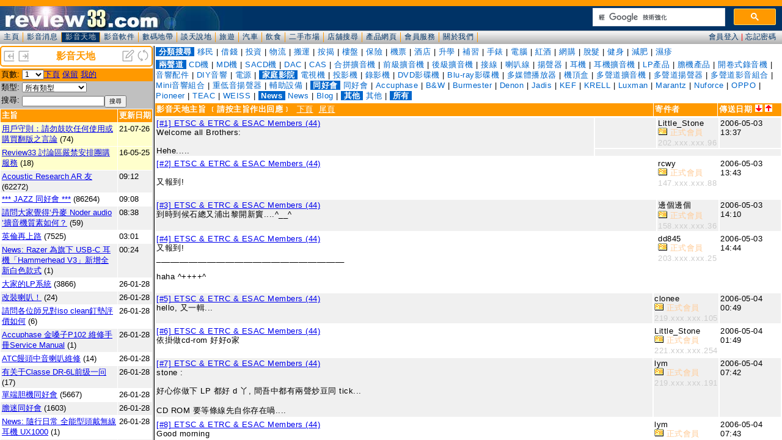

--- FILE ---
content_type: text/html; charset=UTF-8
request_url: https://www.review33.com/avforum/index.php?topic=44060503133755&item=&page=
body_size: 901
content:
<!DOCTYPE HTML PUBLIC "-//W3C//DTD HTML 4.01 Transitional//EN" "http://www.w3.org/TR/html4/loose.dtd">
<HEAD>
<meta http-equiv="Content-Type" content="text/html; charset=utf-8">
<TITLE>review33.com: 影音天地</TITLE>
<link rel='alternate' type='application/rss+xml' title='影音天地 - review33' href='http://www.review33.com/avforum/rss_new.xml'></HEAD>
<FRAMESET border=0 frameBorder=0 frameSpacing=0 rows=75,*>
  <FRAME marginHeight=0 marginWidth=0 name=forum_toolbar noResize scrolling=no src="forum_header.php">
  <FRAMESET border=3 cols=250,* frameBorder=yes frameSpacing=3>
    <FRAME marginHeight=0 marginWidth=0 name=forum_topic scrolling=yes src="forum_topic.php?item=">
	  <FRAME marginHeight=0 marginWidth=0 name=forum_message scrolling=yes src="forum_message.php?topic=44060503133755&page=0&item=&post=0&sortby=">
  </FRAMESET>
</FRAMESET>
<noframes>
</noframes>
</HTML>


--- FILE ---
content_type: text/html; charset=UTF-8
request_url: https://www.review33.com/avforum/forum_topic.php?item=
body_size: 36135
content:
<!-
a:hover {  color: #0099CC}
-->
<HTML>
  <HEAD>
    <TITLE>review33.com: 影音天地</TITLE>
<meta http-equiv="Content-Type" content="text/html; charset=utf-8">
<script language="JavaScript" type="text/JavaScript">
<!--
function MM_goToURL() { //v3.0
  var i, args=MM_goToURL.arguments; document.MM_returnValue = false;
  for (i=0; i<(args.length-1); i+=2) eval(args[i]+".location='"+args[i+1]+"'");
}
//-->
</script>
<link href="/css/forum.css?u=20200111" rel="stylesheet" type="text/css" />
</HEAD>
<BODY leftMargin=0 topMargin=0 marginwidth="0" marginheight="0" bgcolor="#FFFFFF">
<script language="JavaScript">
function openWin(name, url, top, left, width, height, resize, scroll, menu) {
	args = 'top=' + top + 
			'screenX=' + top +
			',left=' + left +
			'screenY=' + left +
			',width=' + width +
			',height=' + height +
			',resizable=' + resize +
			',scrollbars=' + scroll +
			',menubar=' + menu;
	newWin = window.open(url, name, args)
}

function Refresh() {
	top.frames['forum_topic'].location.reload();
	top.frames['forum_message'].location.reload();
}
function topic(topic) {
	top.frames['forum_message'].location='forum_message.php?topic='+topic;
}

function OnChange(dropdown)
{
    var myindex  = dropdown.selectedIndex
    var SelValue = dropdown.options[myindex].value
    top.frames['forum_topic'].location = 'forum_topic.php?item=%&type=&search=&start='+SelValue;
    return true;
}
</script>
<div class="banner">
		<table width="100%" border="0" cellspacing="0"><tr bgcolor="#FFFFFF">
			<td><div align="left"><a href="index.php?w=-50" target="_top" title="缩小"><img src="left.png" border="0" height="20" width="20"></a>
				<a href="index.php?w=50" target="_top" title="放大"><img src="right.png" border="0" height="20" width="20"></a>
			</div></td>
			<td><div align="center"><font color="#FF9900"><b>影音天地</b></font></div></td>
			<td><div align="right"><a href="forum_message_new.php?item=" target="forum_message" title="新增主旨"><img src="new.png" width="20" height="20" border="0"></a>
				<a href="javascript:Refresh()"><img src="refresh.png" width="20" height="20" border="0" title="整理"></a>
			</div></td>
		</tr></table>
</div>
<div class="space3"></div><table width="100%" border="0" cellspacing="0" cellpadding="2" class="SmallFont">
<form name='page'>
	<tr valign="top" bgcolor="#FF9900"> 
    <td width="10%" nowrap>頁數:</td>
	  <td width="90%"><select name='page' onchange='OnChange(this.form.page);'><option selected value=0>1</option>
<option value=80>2</option>
<option value=160>3</option>
<option value=240>4</option>
<option value=320>5</option>
<option value=400>6</option>
<option value=480>7</option>
<option value=560>8</option>
<option value=640>9</option>
<option value=720>10</option>
<option value=800>11</option>
<option value=880>12</option>
<option value=960>13</option>
<option value=1040>14</option>
<option value=1120>15</option>
<option value=1200>16</option>
<option value=1280>17</option>
<option value=1360>18</option>
<option value=1440>19</option>
<option value=1520>20</option>
<option value=1600>21</option>
<option value=1680>22</option>
<option value=1760>23</option>
<option value=1840>24</option>
<option value=1920>25</option>
<option value=2000>26</option>
<option value=2080>27</option>
<option value=2160>28</option>
<option value=2240>29</option>
<option value=2320>30</option>
<option value=2400>31</option>
<option value=2480>32</option>
<option value=2560>33</option>
<option value=2640>34</option>
<option value=2720>35</option>
<option value=2800>36</option>
<option value=2880>37</option>
<option value=2960>38</option>
<option value=3040>39</option>
<option value=3120>40</option>
<option value=3200>41</option>
<option value=3280>42</option>
<option value=3360>43</option>
<option value=3440>44</option>
<option value=3520>45</option>
<option value=3600>46</option>
<option value=3680>47</option>
<option value=3760>48</option>
<option value=3840>49</option>
<option value=3920>50</option>
<option value=4000>51</option>
<option value=4080>52</option>
<option value=4160>53</option>
<option value=4240>54</option>
<option value=4320>55</option>
<option value=4400>56</option>
<option value=4480>57</option>
<option value=4560>58</option>
<option value=4640>59</option>
<option value=4720>60</option>
<option value=4800>61</option>
<option value=4880>62</option>
<option value=4960>63</option>
<option value=5040>64</option>
<option value=5120>65</option>
<option value=5200>66</option>
<option value=5280>67</option>
<option value=5360>68</option>
<option value=5440>69</option>
<option value=5520>70</option>
<option value=5600>71</option>
<option value=5680>72</option>
<option value=5760>73</option>
<option value=5840>74</option>
<option value=5920>75</option>
<option value=6000>76</option>
<option value=6080>77</option>
<option value=6160>78</option>
<option value=6240>79</option>
<option value=6320>80</option>
<option value=6400>81</option>
<option value=6480>82</option>
<option value=6560>83</option>
<option value=6640>84</option>
<option value=6720>85</option>
<option value=6800>86</option>
<option value=6880>87</option>
<option value=6960>88</option>
<option value=7040>89</option>
<option value=7120>90</option>
<option value=7200>91</option>
<option value=7280>92</option>
<option value=7360>93</option>
<option value=7440>94</option>
<option value=7520>95</option>
<option value=7600>96</option>
<option value=7680>97</option>
<option value=7760>98</option>
<option value=7840>99</option>
</select><a href='forum_topic.php?start=80&item=%&type=&search=&who='>下頁</a>
<a href='forum_topic.php?start=0&item=%&reserve=1'>保留</a>
<a href='forum_topic.php?my=1'>我的</a>
	</td>
		</tr></form></table>
<table width="100%" border="0" cellspacing="0" cellpadding="2" class="SmallFont">
<form name="form1" method="get" action="forum_topic.php" >
   <TR vAlign=top bgColor="#C0C0C0"><TD noWrap width="10%">類型:</TD><TD width="90%">
		<select name="item"><option value="">所有類型</option><option value="1100">-- 兩聲道 --</option>
<option value="1101">CD機</option>
<option value="1102">MD機</option>
<option value="1103">SACD機</option>
<option value="1104">DAC</option>
<option value="1105">CAS</option>
<option value="1106">合拼擴音機</option>
<option value="1107">前級擴音機</option>
<option value="1108">後級擴音機</option>
<option value="1109">接線</option>
<option value="1110">喇叭線</option>
<option value="1111">揚聲器</option>
<option value="1112">耳機</option>
<option value="1113">耳機擴音機</option>
<option value="1114">LP產品</option>
<option value="1115">膽機產品</option>
<option value="1119">開卷式錄音機</option>
<option value="1116">音響配件</option>
<option value="1117">DIY音響</option>
<option value="1118">電源</option>
<option value="1200">-- 家庭影院 --</option>
<option value="1201">電視機</option>
<option value="1202">投影機</option>
<option value="1203">錄影機</option>
<option value="1204">DVD影碟機</option>
<option value="1205">Blu-ray影碟機</option>
<option value="1207">多媒體播放器</option>
<option value="1206">機頂盒</option>
<option value="1208">多聲道擴音機</option>
<option value="1209">多聲道揚聲器</option>
<option value="1210">多聲道影音組合</option>
<option value="1211">Mini音響組合</option>
<option value="1212">重低音揚聲器</option>
<option value="1213">輔助設備</option>
<option value="1300">-- 同好會 --</option>
<option value="1301">同好會</option>
<option value="1302">Accuphase</option>
<option value="1303">B&W</option>
<option value="1304">Burmester</option>
<option value="1305">Denon</option>
<option value="1306">Jadis</option>
<option value="1307">KEF</option>
<option value="1308">KRELL</option>
<option value="1309">Luxman</option>
<option value="1310">Marantz</option>
<option value="1311">Nuforce</option>
<option value="1312">OPPO</option>
<option value="1313">Pioneer</option>
<option value="1314">TEAC</option>
<option value="1315">WEISS</option>
<option value="9800">-- News --</option>
<option value="9801">News</option>
<option value="9802">Blog</option>
<option value="9900">-- 其他 --</option>
<option value="9901">其他</option>
        </select>
		</TD>
 </TR>
 	<TR vAlign=top bgColor="#C0C0C0">
		<TD noWrap width="10%">搜尋:</TD>
		<TD width="90%"><input type="text" name="search" style="width:-90px;" value="" class="SmallFont"><INPUT TYPE="submit" value="搜尋" class="SmallFont"></TD>
	</TR>
</form> 
</table><table width="100%" border="0" cellspacing="1" cellpadding="2" class="SmallFont">
  <tr bgcolor="#FF9900"> 
    <td width="100%"><font color="#FFFFFF"><b>主旨</b></font></td>
    <td nowrap><font color="#FFFFFF"><b>更新日期</b></font></td>
  </tr>
		<tr valign='top' bgcolor='#FFFFCC'><td width='100%'><span title='瀏覽總數：79636'><a href='forum_message.php?topic=84201020230533' target='forum_message'>用戶守則：請勿鼓吹任何使用或購買翻版之言論</a></span> (74)</td><td noWrap>21-07-26</td></tr>		<tr valign='top' bgcolor='#FFFFCC'><td width='100%'><span title='瀏覽總數：284768'><a href='forum_message.php?topic=35160319204154' target='forum_message'>Review33 討論區嚴禁安排團購服務</a></span> (18)</td><td noWrap>16-05-25</td></tr>		<tr valign='top' bgcolor='#F0F0F0'><td width='100%'><span title='瀏覽總數：4839467'><a href='forum_message.php?topic=25060205094028' target='forum_message'>Acoustic Research AR 友</a></span> (62272)</td><td noWrap>09:12</td></tr>		<tr valign='top' bgcolor='#FFFFFF'><td width='100%'><span title='瀏覽總數：4875840'><a href='forum_message.php?topic=64080604224842' target='forum_message'>*** JAZZ 同好會 ***</a></span> (86264)</td><td noWrap>09:08</td></tr>		<tr valign='top' bgcolor='#F0F0F0'><td width='100%'><span title='瀏覽總數：3841'><a href='forum_message.php?topic=43260111224011' target='forum_message'>請問大家覺得‘丹麥 Noder audio ’擴音機質素如何？</a></span> (59)</td><td noWrap>08:38</td></tr>		<tr valign='top' bgcolor='#FFFFFF'><td width='100%'><span title='瀏覽總數：345511'><a href='forum_message.php?topic=72220702221710' target='forum_message'>英倫再上路</a></span> (7525)</td><td noWrap>03:01</td></tr>		<tr valign='top' bgcolor='#F0F0F0'><td width='100%'><span title='瀏覽總數：46'><a href='forum_message.php?topic=25260129002451' target='forum_message'>News: Razer 為旗下 USB-C 耳機「Hammerhead V3」新增全新白色款式</a></span> (1)</td><td noWrap>00:24</td></tr>		<tr valign='top' bgcolor='#FFFFFF'><td width='100%'><span title='瀏覽總數：608965'><a href='forum_message.php?topic=21051001224445' target='forum_message'>大家的LP系統</a></span> (3866)</td><td noWrap>26-01-28</td></tr>		<tr valign='top' bgcolor='#F0F0F0'><td width='100%'><span title='瀏覽總數：1565'><a href='forum_message.php?topic=66251224132112' target='forum_message'>改裝喇叭！</a></span> (24)</td><td noWrap>26-01-28</td></tr>		<tr valign='top' bgcolor='#FFFFFF'><td width='100%'><span title='瀏覽總數：726'><a href='forum_message.php?topic=23260116232613' target='forum_message'>請問各位師兄對iso clean釘墊評價如何</a></span> (6)</td><td noWrap>26-01-28</td></tr>		<tr valign='top' bgcolor='#F0F0F0'><td width='100%'><span title='瀏覽總數：77'><a href='forum_message.php?topic=80260128200000' target='forum_message'>Accuphase 金嗓子P102 維修手冊Service Manual</a></span> (1)</td><td noWrap>26-01-28</td></tr>		<tr valign='top' bgcolor='#FFFFFF'><td width='100%'><span title='瀏覽總數：742'><a href='forum_message.php?topic=88260125200456' target='forum_message'>ATC饅頭中音喇叭維修</a></span> (14)</td><td noWrap>26-01-28</td></tr>		<tr valign='top' bgcolor='#F0F0F0'><td width='100%'><span title='瀏覽總數：487'><a href='forum_message.php?topic=11260127164555' target='forum_message'>有关于Classe DR-6L前级一问</a></span> (17)</td><td noWrap>26-01-28</td></tr>		<tr valign='top' bgcolor='#FFFFFF'><td width='100%'><span title='瀏覽總數：999189'><a href='forum_message.php?topic=73130225230534' target='forum_message'>單端胆機同好會</a></span> (5667)</td><td noWrap>26-01-28</td></tr>		<tr valign='top' bgcolor='#F0F0F0'><td width='100%'><span title='瀏覽總數：260500'><a href='forum_message.php?topic=15200908213510' target='forum_message'>膽迷同好會</a></span> (1603)</td><td noWrap>26-01-28</td></tr>		<tr valign='top' bgcolor='#FFFFFF'><td width='100%'><span title='瀏覽總數：105'><a href='forum_message.php?topic=58260128033849' target='forum_message'>News: 隨行日常 全能型頭戴無線耳機  UX1000</a></span> (1)</td><td noWrap>26-01-28</td></tr>		<tr valign='top' bgcolor='#F0F0F0'><td width='100%'><span title='瀏覽總數：109'><a href='forum_message.php?topic=28260128022227' target='forum_message'>News: 無線連接 + 居家設計美感，Sony 推出兩款全新立體聲黑膠唱盤</a></span> (1)</td><td noWrap>26-01-28</td></tr>		<tr valign='top' bgcolor='#FFFFFF'><td width='100%'><span title='瀏覽總數：82'><a href='forum_message.php?topic=36260127234737' target='forum_message'>想問用5G WiFi 連接AirPlay去soundbar聽apply music，如果WiFi 收得唔係咁好，會影響音質嗎？</a></span> (1)</td><td noWrap>26-01-27</td></tr>		<tr valign='top' bgcolor='#F0F0F0'><td width='100%'><span title='瀏覽總數：364067'><a href='forum_message.php?topic=40090430153120' target='forum_message'>Soundtrack 同好會 </a></span> (3550)</td><td noWrap>26-01-27</td></tr>		<tr valign='top' bgcolor='#FFFFFF'><td width='100%'><span title='瀏覽總數：4546'><a href='forum_message.php?topic=28260116123112' target='forum_message'>Wadia 121 Dac 供電牛壞了</a></span> (129)</td><td noWrap>26-01-27</td></tr>		<tr valign='top' bgcolor='#F0F0F0'><td width='100%'><span title='瀏覽總數：199'><a href='forum_message.php?topic=90260127091615' target='forum_message'>請問香港邊度有Grandinote喇叭出售</a></span> (1)</td><td noWrap>26-01-27</td></tr>		<tr valign='top' bgcolor='#FFFFFF'><td width='100%'><span title='瀏覽總數：138'><a href='forum_message.php?topic=62260126235336' target='forum_message'>News: iFi 推出全新旗艦 / 參考等級串流 DAC+耳機放大系統 iDSD Phantom</a></span> (1)</td><td noWrap>26-01-26</td></tr>		<tr valign='top' bgcolor='#F0F0F0'><td width='100%'><span title='瀏覽總數：203'><a href='forum_message.php?topic=77260126211047' target='forum_message'>Marantz sa10 pm10 仲有邊賣？</a></span> (1)</td><td noWrap>26-01-26</td></tr>		<tr valign='top' bgcolor='#FFFFFF'><td width='100%'><span title='瀏覽總數：884'><a href='forum_message.php?topic=12260125174133' target='forum_message'>音響組合効果未如理想</a></span> (20)</td><td noWrap>26-01-26</td></tr>		<tr valign='top' bgcolor='#F0F0F0'><td width='100%'><span title='瀏覽總數：167'><a href='forum_message.php?topic=13260126031818' target='forum_message'>News: Audio Mijinko 推出全新 3.5mm 立體聲虛擬接地「SILVER BULLET 3.5GR」</a></span> (1)</td><td noWrap>26-01-26</td></tr>		<tr valign='top' bgcolor='#FFFFFF'><td width='100%'><span title='瀏覽總數：887'><a href='forum_message.php?topic=11260122222931' target='forum_message'>大家會唔會因為D牌子出名D 而唔會留意或試D冇唔出名既器材</a></span> (12)</td><td noWrap>26-01-26</td></tr>		<tr valign='top' bgcolor='#F0F0F0'><td width='100%'><span title='瀏覽總數：5319497'><a href='forum_message.php?topic=44060503133755' target='forum_message'> ETSC & ETRC & ESAC Members (44)</a></span> (63208)</td><td noWrap>26-01-25</td></tr>		<tr valign='top' bgcolor='#FFFFFF'><td width='100%'><span title='瀏覽總數：3600524'><a href='forum_message.php?topic=72060529102753' target='forum_message'>Fisher and Pilot 古董同好會 ~ Vintage Amplifiers</a></span> (17045)</td><td noWrap>26-01-25</td></tr>		<tr valign='top' bgcolor='#F0F0F0'><td width='100%'><span title='瀏覽總數：1245'><a href='forum_message.php?topic=70260118131747' target='forum_message'>散線: 喇叭線, 10AWG</a></span> (13)</td><td noWrap>26-01-25</td></tr>		<tr valign='top' bgcolor='#FFFFFF'><td width='100%'><span title='瀏覽總數：596'><a href='forum_message.php?topic=91260122190045' target='forum_message'>有無人Diy D類amp</a></span> (7)</td><td noWrap>26-01-25</td></tr>		<tr valign='top' bgcolor='#F0F0F0'><td width='100%'><span title='瀏覽總數：218563'><a href='forum_message.php?topic=26171221193312' target='forum_message'>What Music Is Playing Tonight?</a></span> (286)</td><td noWrap>26-01-25</td></tr>		<tr valign='top' bgcolor='#FFFFFF'><td width='100%'><span title='瀏覽總數：127457'><a href='forum_message.php?topic=70210215223654' target='forum_message'>睇下片聽下歌</a></span> (794)</td><td noWrap>26-01-24</td></tr>		<tr valign='top' bgcolor='#F0F0F0'><td width='100%'><span title='瀏覽總數：24420'><a href='forum_message.php?topic=46220302235112' target='forum_message'>Focal kit 133</a></span> (20)</td><td noWrap>26-01-24</td></tr>		<tr valign='top' bgcolor='#FFFFFF'><td width='100%'><span title='瀏覽總數：6894'><a href='forum_message.php?topic=62250906092033' target='forum_message'>[24/96空気録音]</a></span> (49)</td><td noWrap>26-01-24</td></tr>		<tr valign='top' bgcolor='#F0F0F0'><td width='100%'><span title='瀏覽總數：448'><a href='forum_message.php?topic=12260122180838' target='forum_message'>Acrolink 7N-PC4030 Purosangue 電源綫</a></span> (4)</td><td noWrap>26-01-23</td></tr>		<tr valign='top' bgcolor='#FFFFFF'><td width='100%'><span title='瀏覽總數：213'><a href='forum_message.php?topic=15260123001736' target='forum_message'>News: Volt Loudspeakers 推出全新  2 吋軟半球高音單體 VM528 </a></span> (1)</td><td noWrap>26-01-23</td></tr>		<tr valign='top' bgcolor='#F0F0F0'><td width='100%'><span title='瀏覽總數：1470'><a href='forum_message.php?topic=29251111143137' target='forum_message'>純粹吹水</a></span> (18)</td><td noWrap>26-01-22</td></tr>		<tr valign='top' bgcolor='#FFFFFF'><td width='100%'><span title='瀏覽總數：229'><a href='forum_message.php?topic=83260122004315' target='forum_message'>News: miniDSP 發表全新 Tide16 AV-DSP 多聲道處理器</a></span> (1)</td><td noWrap>26-01-22</td></tr>		<tr valign='top' bgcolor='#F0F0F0'><td width='100%'><span title='瀏覽總數：234'><a href='forum_message.php?topic=96260121230221' target='forum_message'>News: Sony 將電視與音響事業分拆，移轉至 TCL 持股 51% 的合資公司</a></span> (1)</td><td noWrap>26-01-21</td></tr>		<tr valign='top' bgcolor='#FFFFFF'><td width='100%'><span title='瀏覽總數：477'><a href='forum_message.php?topic=49260121092918' target='forum_message'>News: 我們的 8 天 – 新漢年度清貨大減價快將隆重啟幕</a></span> (1)</td><td noWrap>26-01-21</td></tr>		<tr valign='top' bgcolor='#F0F0F0'><td width='100%'><span title='瀏覽總數：399059'><a href='forum_message.php?topic=90141123194314' target='forum_message'>Any Fanling or Sheung Shui hifi friends 4</a></span> (1554)</td><td noWrap>26-01-20</td></tr>		<tr valign='top' bgcolor='#FFFFFF'><td width='100%'><span title='瀏覽總數：337'><a href='forum_message.php?topic=13260120195124' target='forum_message'>SONY TCL合併</a></span> (1)</td><td noWrap>26-01-20</td></tr>		<tr valign='top' bgcolor='#F0F0F0'><td width='100%'><span title='瀏覽總數：658430'><a href='forum_message.php?topic=68120129204853' target='forum_message'>障板喇叭(open baffle)</a></span> (2757)</td><td noWrap>26-01-20</td></tr>		<tr valign='top' bgcolor='#FFFFFF'><td width='100%'><span title='瀏覽總數：230'><a href='forum_message.php?topic=39260120051349' target='forum_message'>News: Netflix 與 Sony Pictures Entertainment 達成全新 Pay-1 合作，首度實現全球涵蓋</a></span> (1)</td><td noWrap>26-01-20</td></tr>		<tr valign='top' bgcolor='#F0F0F0'><td width='100%'><span title='瀏覽總數：228318'><a href='forum_message.php?topic=73101017100356' target='forum_message'>有無喜歡 Reference 3A 嘅朋友？</a></span> (37)</td><td noWrap>26-01-19</td></tr>		<tr valign='top' bgcolor='#FFFFFF'><td width='100%'><span title='瀏覽總數：571380'><a href='forum_message.php?topic=59130116003527' target='forum_message'>Lumin NAS player</a></span> (1791)</td><td noWrap>26-01-19</td></tr>		<tr valign='top' bgcolor='#F0F0F0'><td width='100%'><span title='瀏覽總數：447'><a href='forum_message.php?topic=26260118160839' target='forum_message'>問零件</a></span> (3)</td><td noWrap>26-01-18</td></tr>		<tr valign='top' bgcolor='#FFFFFF'><td width='100%'><span title='瀏覽總數：395'><a href='forum_message.php?topic=19260118103115' target='forum_message'>845 Tube</a></span> (2)</td><td noWrap>26-01-18</td></tr>		<tr valign='top' bgcolor='#F0F0F0'><td width='100%'><span title='瀏覽總數：310583'><a href='forum_message.php?topic=13130512150035' target='forum_message'>aurender 同好會</a></span> (342)</td><td noWrap>26-01-18</td></tr>		<tr valign='top' bgcolor='#FFFFFF'><td width='100%'><span title='瀏覽總數：628'><a href='forum_message.php?topic=50260116154601' target='forum_message'>Sunvalley audio SV-EQ1616D 真空管唱放玩不停</a></span> (9)</td><td noWrap>26-01-17</td></tr>		<tr valign='top' bgcolor='#F0F0F0'><td width='100%'><span title='瀏覽總數：390'><a href='forum_message.php?topic=44260117184159' target='forum_message'>Denon dp-30000</a></span> (1)</td><td noWrap>26-01-17</td></tr>		<tr valign='top' bgcolor='#FFFFFF'><td width='100%'><span title='瀏覽總數：374'><a href='forum_message.php?topic=78260117132622' target='forum_message'>為圓夢,想買對B&W 802 S2玩下 有没有師兄分享一下經驗</a></span> (1)</td><td noWrap>26-01-17</td></tr>		<tr valign='top' bgcolor='#F0F0F0'><td width='100%'><span title='瀏覽總數：340'><a href='forum_message.php?topic=49260117001028' target='forum_message'>News: FX-AUDIO 推出全新內建低通濾波器的單聲道放大器「FX-W1001J」</a></span> (1)</td><td noWrap>26-01-17</td></tr>		<tr valign='top' bgcolor='#FFFFFF'><td width='100%'><span title='瀏覽總數：400875'><a href='forum_message.php?topic=20071019113553' target='forum_message'>"EQ" Fans Club ^@^</a></span> (1107)</td><td noWrap>26-01-16</td></tr>		<tr valign='top' bgcolor='#F0F0F0'><td width='100%'><span title='瀏覽總數：1303'><a href='forum_message.php?topic=95260105131715' target='forum_message'>RIP CD 用外置 DVD Drive 是否足夠呢？</a></span> (12)</td><td noWrap>26-01-16</td></tr>		<tr valign='top' bgcolor='#FFFFFF'><td width='100%'><span title='瀏覽總數：541'><a href='forum_message.php?topic=16260115174009' target='forum_message'>Audio research D250 一问</a></span> (10)</td><td noWrap>26-01-16</td></tr>		<tr valign='top' bgcolor='#F0F0F0'><td width='100%'><span title='瀏覽總數：861'><a href='forum_message.php?topic=98260109130522' target='forum_message'>維修開卷録音機</a></span> (7)</td><td noWrap>26-01-16</td></tr>		<tr valign='top' bgcolor='#FFFFFF'><td width='100%'><span title='瀏覽總數：617'><a href='forum_message.php?topic=15260112184934' target='forum_message'>請問邊度有atoll? 悠揚結業了</a></span> (3)</td><td noWrap>26-01-16</td></tr>		<tr valign='top' bgcolor='#F0F0F0'><td width='100%'><span title='瀏覽總數：576'><a href='forum_message.php?topic=99260114190315' target='forum_message'>Sonus faber Sonetto II 中國做？</a></span> (2)</td><td noWrap>26-01-16</td></tr>		<tr valign='top' bgcolor='#FFFFFF'><td width='100%'><span title='瀏覽總數：282'><a href='forum_message.php?topic=63260115235418' target='forum_message'>News: AIM Electronics 推出採用高機能三層屏蔽結構的音響專用「NAV」系列 LAN 線材</a></span> (1)</td><td noWrap>26-01-15</td></tr>		<tr valign='top' bgcolor='#F0F0F0'><td width='100%'><span title='瀏覽總數：1543'><a href='forum_message.php?topic=72251221162339' target='forum_message'>transformer less pre amp</a></span> (12)</td><td noWrap>26-01-15</td></tr>		<tr valign='top' bgcolor='#FFFFFF'><td width='100%'><span title='瀏覽總數：296'><a href='forum_message.php?topic=93260115033742' target='forum_message'>News: 支援 48Gbps 傳輸，Sanwa Supply 推出全新纖薄型 HDMI 線材「KM-HD20-US 系列」</a></span> (1)</td><td noWrap>26-01-15</td></tr>		<tr valign='top' bgcolor='#F0F0F0'><td width='100%'><span title='瀏覽總數：422'><a href='forum_message.php?topic=44260114031047' target='forum_message'>News: 全球限量 25 隻，光城精工推出 35 週年紀念第二彈高階電源排插「Joker8＋VPs」</a></span> (1)</td><td noWrap>26-01-14</td></tr>		<tr valign='top' bgcolor='#FFFFFF'><td width='100%'><span title='瀏覽總數：710'><a href='forum_message.php?topic=88260113000924' target='forum_message'>想搵Simon做線</a></span> (2)</td><td noWrap>26-01-13</td></tr>		<tr valign='top' bgcolor='#F0F0F0'><td width='100%'><span title='瀏覽總數：336'><a href='forum_message.php?topic=55260113033455' target='forum_message'>News: Pioneer 推出支援 CarPlay 播放 Dolby Atmos 的全新媒體接收器「SPHERA」</a></span> (1)</td><td noWrap>26-01-13</td></tr>		<tr valign='top' bgcolor='#FFFFFF'><td width='100%'><span title='瀏覽總數：10624'><a href='forum_message.php?topic=51251007004128' target='forum_message'>有冇人玩OP Amp</a></span> (178)</td><td noWrap>26-01-12</td></tr>		<tr valign='top' bgcolor='#F0F0F0'><td width='100%'><span title='瀏覽總數：2112'><a href='forum_message.php?topic=44251226112419' target='forum_message'>膽機DIY機殼一問</a></span> (25)</td><td noWrap>26-01-12</td></tr>		<tr valign='top' bgcolor='#FFFFFF'><td width='100%'><span title='瀏覽總數：26933'><a href='forum_message.php?topic=10221208182126' target='forum_message'>維修超低音 / 超低音維修</a></span> (36)</td><td noWrap>26-01-12</td></tr>		<tr valign='top' bgcolor='#F0F0F0'><td width='100%'><span title='瀏覽總數：349'><a href='forum_message.php?topic=62260112050446' target='forum_message'>News: Audio Mijinko 推出全新「SILVER BULLET DC2.1F-EIAJ4M」DC2.1 > EIAJ4 插頭轉換轉接器</a></span> (1)</td><td noWrap>26-01-12</td></tr>		<tr valign='top' bgcolor='#FFFFFF'><td width='100%'><span title='瀏覽總數：691'><a href='forum_message.php?topic=50260105212759' target='forum_message'>News: Dali 推出七款全新 SONIK 系列喇叭</a></span> (2)</td><td noWrap>26-01-10</td></tr>		<tr valign='top' bgcolor='#F0F0F0'><td width='100%'><span title='瀏覽總數：391'><a href='forum_message.php?topic=14260110180721' target='forum_message'>澳洲Panasonic UB820GNK 響香港有冇地方可以改全區？</a></span> (1)</td><td noWrap>26-01-10</td></tr>		<tr valign='top' bgcolor='#FFFFFF'><td width='100%'><span title='瀏覽總數：373'><a href='forum_message.php?topic=82260110103433' target='forum_message'>News: P&O Hi-Fi Company Limited  榮獲美國發燒音響品牌 ATI  港澳地區總代理</a></span> (1)</td><td noWrap>26-01-10</td></tr>		<tr valign='top' bgcolor='#F0F0F0'><td width='100%'><span title='瀏覽總數：363'><a href='forum_message.php?topic=17260110032201' target='forum_message'>News: Acoustune HS3000 篳篥 新世代可換式腔體旗艦耳機</a></span> (1)</td><td noWrap>26-01-10</td></tr>		<tr valign='top' bgcolor='#FFFFFF'><td width='100%'><span title='瀏覽總數：460465'><a href='forum_message.php?topic=10160816234747' target='forum_message'>“開卷式錄音機”同好會</a></span> (1781)</td><td noWrap>26-01-10</td></tr>		<tr valign='top' bgcolor='#F0F0F0'><td width='100%'><span title='瀏覽總數：1462'><a href='forum_message.php?topic=20251227193049' target='forum_message'>天下影音結業，邊間有elac? 謝</a></span> (5)</td><td noWrap>26-01-10</td></tr>		<tr valign='top' bgcolor='#FFFFFF'><td width='100%'><span title='瀏覽總數：333'><a href='forum_message.php?topic=95260109221324' target='forum_message'>News: SHURE 推出 MV88 USB-C 立體聲麥克風</a></span> (1)</td><td noWrap>26-01-09</td></tr>		<tr valign='top' bgcolor='#F0F0F0'><td width='100%'><span title='瀏覽總數：300431'><a href='forum_message.php?topic=92100120105229' target='forum_message'>終於返新左Jadis個電鍍面板</a></span> (207)</td><td noWrap>26-01-09</td></tr>		<tr valign='top' bgcolor='#FFFFFF'><td width='100%'><span title='瀏覽總數：349514'><a href='forum_message.php?topic=82050902223555' target='forum_message'>LEAK TL12.1 restoration</a></span> (1861)</td><td noWrap>26-01-09</td></tr>		<tr valign='top' bgcolor='#F0F0F0'><td width='100%'><span title='瀏覽總數：1351705'><a href='forum_message.php?topic=83100713183351' target='forum_message'>Vintage German Tube Radios 同好會</a></span> (7178)</td><td noWrap>26-01-09</td></tr>		<tr valign='top' bgcolor='#FFFFFF'><td width='100%'><span title='瀏覽總數：521'><a href='forum_message.php?topic=83260109025011' target='forum_message'>News: Vitus Audio SIA-030 合併擴音機</a></span> (1)</td><td noWrap>26-01-09</td></tr>		<tr valign='top' bgcolor='#F0F0F0'><td width='100%'><span title='瀏覽總數：679'><a href='forum_message.php?topic=41260107183552' target='forum_message'>Accuphase C280V</a></span> (5)</td><td noWrap>26-01-08</td></tr>		<tr valign='top' bgcolor='#FFFFFF'><td width='100%'><span title='瀏覽總數：1354'><a href='forum_message.php?topic=87260101203512' target='forum_message'>有冇師兄在拼多多購買電視：</a></span> (16)</td><td noWrap>26-01-08</td></tr>	</table>

	<table width="100%" border="0" cellspacing="0" cellpadding="2" class="SmallFont">
<form name='page'>
	<tr valign="top" bgcolor="#FF9900"> 
    <td width="10%" nowrap>頁數:</td>
	  <td width="90%"><select name='page' onchange='OnChange(this.form.page);'><option selected value=0>1</option>
<option value=80>2</option>
<option value=160>3</option>
<option value=240>4</option>
<option value=320>5</option>
<option value=400>6</option>
<option value=480>7</option>
<option value=560>8</option>
<option value=640>9</option>
<option value=720>10</option>
<option value=800>11</option>
<option value=880>12</option>
<option value=960>13</option>
<option value=1040>14</option>
<option value=1120>15</option>
<option value=1200>16</option>
<option value=1280>17</option>
<option value=1360>18</option>
<option value=1440>19</option>
<option value=1520>20</option>
<option value=1600>21</option>
<option value=1680>22</option>
<option value=1760>23</option>
<option value=1840>24</option>
<option value=1920>25</option>
<option value=2000>26</option>
<option value=2080>27</option>
<option value=2160>28</option>
<option value=2240>29</option>
<option value=2320>30</option>
<option value=2400>31</option>
<option value=2480>32</option>
<option value=2560>33</option>
<option value=2640>34</option>
<option value=2720>35</option>
<option value=2800>36</option>
<option value=2880>37</option>
<option value=2960>38</option>
<option value=3040>39</option>
<option value=3120>40</option>
<option value=3200>41</option>
<option value=3280>42</option>
<option value=3360>43</option>
<option value=3440>44</option>
<option value=3520>45</option>
<option value=3600>46</option>
<option value=3680>47</option>
<option value=3760>48</option>
<option value=3840>49</option>
<option value=3920>50</option>
<option value=4000>51</option>
<option value=4080>52</option>
<option value=4160>53</option>
<option value=4240>54</option>
<option value=4320>55</option>
<option value=4400>56</option>
<option value=4480>57</option>
<option value=4560>58</option>
<option value=4640>59</option>
<option value=4720>60</option>
<option value=4800>61</option>
<option value=4880>62</option>
<option value=4960>63</option>
<option value=5040>64</option>
<option value=5120>65</option>
<option value=5200>66</option>
<option value=5280>67</option>
<option value=5360>68</option>
<option value=5440>69</option>
<option value=5520>70</option>
<option value=5600>71</option>
<option value=5680>72</option>
<option value=5760>73</option>
<option value=5840>74</option>
<option value=5920>75</option>
<option value=6000>76</option>
<option value=6080>77</option>
<option value=6160>78</option>
<option value=6240>79</option>
<option value=6320>80</option>
<option value=6400>81</option>
<option value=6480>82</option>
<option value=6560>83</option>
<option value=6640>84</option>
<option value=6720>85</option>
<option value=6800>86</option>
<option value=6880>87</option>
<option value=6960>88</option>
<option value=7040>89</option>
<option value=7120>90</option>
<option value=7200>91</option>
<option value=7280>92</option>
<option value=7360>93</option>
<option value=7440>94</option>
<option value=7520>95</option>
<option value=7600>96</option>
<option value=7680>97</option>
<option value=7760>98</option>
<option value=7840>99</option>
</select><a href='forum_topic.php?start=80&item=%&type=&search=&who='>下頁</a>
<a href='forum_topic.php?start=0&item=%&reserve=1'>保留</a>
<a href='forum_topic.php?my=1'>我的</a>
	</td>
		</tr></form></table>
<table width="100%" border="0" cellspacing="0" cellpadding="2" class="SmallFont">
<form name="form1" method="get" action="forum_topic.php" >
   <TR vAlign=top bgColor="#C0C0C0"><TD noWrap width="10%">類型:</TD><TD width="90%">
		<select name="item"><option value="">所有類型</option><option value="1100">-- 兩聲道 --</option>
<option value="1101">CD機</option>
<option value="1102">MD機</option>
<option value="1103">SACD機</option>
<option value="1104">DAC</option>
<option value="1105">CAS</option>
<option value="1106">合拼擴音機</option>
<option value="1107">前級擴音機</option>
<option value="1108">後級擴音機</option>
<option value="1109">接線</option>
<option value="1110">喇叭線</option>
<option value="1111">揚聲器</option>
<option value="1112">耳機</option>
<option value="1113">耳機擴音機</option>
<option value="1114">LP產品</option>
<option value="1115">膽機產品</option>
<option value="1119">開卷式錄音機</option>
<option value="1116">音響配件</option>
<option value="1117">DIY音響</option>
<option value="1118">電源</option>
<option value="1200">-- 家庭影院 --</option>
<option value="1201">電視機</option>
<option value="1202">投影機</option>
<option value="1203">錄影機</option>
<option value="1204">DVD影碟機</option>
<option value="1205">Blu-ray影碟機</option>
<option value="1207">多媒體播放器</option>
<option value="1206">機頂盒</option>
<option value="1208">多聲道擴音機</option>
<option value="1209">多聲道揚聲器</option>
<option value="1210">多聲道影音組合</option>
<option value="1211">Mini音響組合</option>
<option value="1212">重低音揚聲器</option>
<option value="1213">輔助設備</option>
<option value="1300">-- 同好會 --</option>
<option value="1301">同好會</option>
<option value="1302">Accuphase</option>
<option value="1303">B&W</option>
<option value="1304">Burmester</option>
<option value="1305">Denon</option>
<option value="1306">Jadis</option>
<option value="1307">KEF</option>
<option value="1308">KRELL</option>
<option value="1309">Luxman</option>
<option value="1310">Marantz</option>
<option value="1311">Nuforce</option>
<option value="1312">OPPO</option>
<option value="1313">Pioneer</option>
<option value="1314">TEAC</option>
<option value="1315">WEISS</option>
<option value="9800">-- News --</option>
<option value="9801">News</option>
<option value="9802">Blog</option>
<option value="9900">-- 其他 --</option>
<option value="9901">其他</option>
        </select>
		</TD>
 </TR>
 	<TR vAlign=top bgColor="#C0C0C0">
		<TD noWrap width="10%">搜尋:</TD>
		<TD width="90%"><input type="text" name="search" style="width:-90px;" value="" class="SmallFont"><INPUT TYPE="submit" value="搜尋" class="SmallFont"></TD>
	</TR>
</form> 
</table>

<div class="RemarkGrey">所有用家意見只代表個人立場， 一概與本網站無關。</div>
</BODY>
</HTML>

--- FILE ---
content_type: text/html; charset=UTF-8
request_url: https://www.review33.com/avforum/forum_message.php?topic=44060503133755&page=0&item=&post=0&sortby=
body_size: 140741
content:
<script language="JavaScript"><!--
if (parent.location.href == self.location.href)
  window.location.href = 'index.php?topic=44060503133755&item=&page=1';
//--></script>

<script language="JavaScript">
function openWin(name, url) {
	 args = 'top=10' + 
			'screenX=10' +
			',left=10' +
			'screenY=10' +
			',width=520' +
			',height=450' + 
			',resizable=1' + 
			',scrollbars=1' +
			',menubar=0';
	newWin = window.open(url, name, args);
}
function OnChange(dropdown)
{
    var myindex  = dropdown.selectedIndex
    var SelValue = dropdown.options[myindex].value
    top.frames['forum_message'].location = 'forum_message.php?topic=44060503133755&page='+SelValue;
    return true;
}
function message_reply(msg) {
	document.getElementById("message_reply").innerHTML = "<iframe id='reply' scrolling='yes' width='100%' height='360px' frameborder='0' src='forum_message_reply.php?msg="+msg+"' ></iframe>";  
	scroll(0,0);
	return false;
}
function message_edit(msg) {
	document.getElementById("message_reply").innerHTML = "<iframe id='reply' scrolling='yes' width='100%' height='360px' frameborder='0' src='forum_user_edit.php?&n="+msg+"' ></iframe>";  
	scroll(0,0);
	return false;
}
function message_close(msg) {
        document.getElementById("message_reply").innerHTML = "<iframe id='reply' scrolling='yes' width='100%' height='250px' frameborder='0' src='forum_message_close.php?&topic="+msg+"' ></iframe>";
        scroll(0,0);
        return false;
}
function pm_reply(id,msg) {
	document.getElementById("message_reply").innerHTML = "<iframe id='reply' scrolling='yes' width='100%' height='360px' frameborder='0' src='pm_reply.php?touserid="+id+"&r="+msg+"' ></iframe>";  
	scroll(0,0);
	return false;
}
function cancel_reply() {
	document.getElementById("message_reply").innerHTML = "";  
	return false;
}
</script>


<HTML><HEAD>
<meta http-equiv="Content-Type" content="text/html; charset=utf-8" />
<meta name="keywords" content="R33, hi-fi,CD,LP,DVD,Blu-ray,4K,影音產品,家庭影院,數碼電視,錄影機,DVD影碟機,投影機,Plasma,LCD,電視機,AV擴音機,揚聲器,擴音機,接線,膽機">
<meta name="description" content="R33, review,cd,dvd,lp,Blu-ray,hifi,用家意見,影音天地,數碼地帶,談天說地,飲飲食食,二手市場,產品網頁">
<link href="/css/base.css" rel="stylesheet" type="text/css" />
<link href="/css/home.css" rel="stylesheet" type="text/css" />
<link rel="icon" type='image/png' sizes='256x256' href="/images/icons/icon-256.png" />
<!-- selectmedia Header -->
<script> !(function () { window.googletag = window.googletag || {}; window.vmpbjs = window.vmpbjs || {}; window.vpb = window.vpb || {}; vpb.fastLoad = true; googletag.cmd = googletag.cmd || []; vmpbjs.cmd = vmpbjs.cmd || []; var cmds = googletag.cmd.slice(0) || []; googletag.cmd.length=0; var ready = false; function exec(cb) { return cb.call(googletag); } googletag.cmd.push(function () { googletag.cmd.unshift = function (cb) { if (ready) { return exec(cb); } cmds.unshift(cb); if (cb._startgpt) { ready = true; cmds.forEach(cb=> { exec(cb); }); } }; googletag.cmd.push = function (cb) { if (ready) { return exec(cb); } cmds.push(cb); }; }); googletag.cmd.push = function (cb) { cmds.push(cb) }; googletag.cmd.unshift = function (cb) { cmds.unshift(cb); if (cb._startgpt) { ready = true; if (googletag.apiReady) { cmds.forEach(function (cb) { googletag.cmd.push(cb); }) } else { googletag.cmd = cmds; } } }; var dayMs = 36e5, cb = parseInt(Date.now() / dayMs), vpbSrc = '//player.hb.selectmedia.asia/prebidlink/' + cb + '/wrapper_hb_308231_6921.js', pbSrc = vpbSrc.replace('wrapper_hb', 'hb'), gptSrc = '//securepubads.g.doubleclick.net/tag/js/gpt.js', c = document.head || document.body || document.documentElement; function loadScript(src, cb) { var s = document.createElement('script'); s.src = src; s.defer=false; c.appendChild(s); s.onload = cb; s.onerror = function(){ var fn = function(){}; fn._startgpt = true; googletag.cmd.unshift(fn); }; return s; } loadScript(pbSrc); loadScript(gptSrc); loadScript(vpbSrc); })() </script>
<!-- Google Ad Manager Header -->
<script async src="https://securepubads.g.doubleclick.net/tag/js/gpt.js"></script>
<script>
  window.googletag = window.googletag || {cmd: []};
  googletag.cmd.push(function() {
    googletag.defineSlot('/8339724/review33_top_banner_728x90', [[728, 90], [970, 90], [970, 250]], 'div-gpt-ad-1598663279141-0').addService(googletag.pubads());
    googletag.pubads().enableSingleRequest();
    googletag.enableServices();
  });
</script>
<script>
  window.googletag = window.googletag || {cmd: []};
  googletag.cmd.push(function() {
    googletag.defineSlot('/8339724/review33_bottom_banner_728x90', [[970, 250], [970, 90], [728, 90]], 'div-gpt-ad-1598355968370-0').addService(googletag.pubads());
    googletag.pubads().enableSingleRequest();
    googletag.enableServices();
  });
</script>
<script>
  window.googletag = window.googletag || {cmd: []};
  googletag.cmd.push(function() {
    googletag.defineSlot('/8339724/review33_bottom_rect_336x280', [[300, 250], [336, 280]], 'div-gpt-ad-1598355697251-0').addService(googletag.pubads());
    googletag.pubads().enableSingleRequest();
    googletag.enableServices();
  });
</script>
<!-- Google Analytics -->
<!-- Google tag (gtag.js) -->
<script async src="https://www.googletagmanager.com/gtag/js?id=AW-830440933"></script>
<script>
  window.dataLayer = window.dataLayer || [];
  function gtag(){dataLayer.push(arguments);}
  gtag('js', new Date());

  gtag('config', 'AW-830440933');
</script>
<script>
  window.googletag = window.googletag || {cmd: []};
  googletag.cmd.push(function() {
    googletag.defineSlot('/8339724/review33_top_rect_336x280', [[300, 250], [336, 280]], 'div-gpt-ad-1592485346113-0').addService(googletag.pubads());
    googletag.pubads().enableSingleRequest();
    googletag.enableServices();
  });
</script><TITLE>review33.com: 影音天地:  ETSC & ETRC & ESAC Members (44)</TITLE>
<link href="/css/forum.css" rel="stylesheet" type="text/css" />
<link href="/css/photoblog.css" rel="stylesheet" type="text/css" />
</HEAD>
<BODY leftMargin="0" topMargin="0" marginwidth="0" marginheight="0" bgcolor="#FFFFFF">
<div align='center' style='clear:both;'><center>
<!-- GAM/8339724/review33_top_banner_728x90 -->
<div id='div-gpt-ad-1598663279141-0'>
  <script>
    googletag.cmd.push(function() { googletag.display('div-gpt-ad-1598663279141-0'); });
  </script>
</div>
</center></div>
<table width='100%' border='0' cellpadding='2' cellspacing='0'><tr><td><div class='SmallFont'><b><a class='item_type' href='https://cse.google.com/cse?cx=partner-pub-1527142620239234:5805198471&q=' target='_blank'>&nbsp;分類搜尋&nbsp;</a></b></font>
<a class='item_name' href='https://cse.google.com/cse?cx=partner-pub-1527142620239234:5805198471&q=移民' target='_blank'>移民</a> | <a class='item_name' href='https://cse.google.com/cse?cx=partner-pub-1527142620239234:5805198471&q=借錢' target='_blank'>借錢</a> | <a class='item_name' href='https://cse.google.com/cse?cx=partner-pub-1527142620239234:5805198471&q=投資' target='_blank'>投資</a> | <a class='item_name' href='https://cse.google.com/cse?cx=partner-pub-1527142620239234:5805198471&q=物流' target='_blank'>物流</a> | <a class='item_name' href='https://cse.google.com/cse?cx=partner-pub-1527142620239234:5805198471&q=搬運' target='_blank'>搬運</a> | <a class='item_name' href='https://cse.google.com/cse?cx=partner-pub-1527142620239234:5805198471&q=按揭' target='_blank'>按揭</a> | <a class='item_name' href='https://cse.google.com/cse?cx=partner-pub-1527142620239234:5805198471&q=樓盤' target='_blank'>樓盤</a> | <a class='item_name' href='https://cse.google.com/cse?cx=partner-pub-1527142620239234:5805198471&q=保險' target='_blank'>保險</a> | <a class='item_name' href='https://cse.google.com/cse?cx=partner-pub-1527142620239234:5805198471&q=機票' target='_blank'>機票</a> | <a class='item_name' href='https://cse.google.com/cse?cx=partner-pub-1527142620239234:5805198471&q=酒店' target='_blank'>酒店</a> | <a class='item_name' href='https://cse.google.com/cse?cx=partner-pub-1527142620239234:5805198471&q=升學' target='_blank'>升學</a> | <a class='item_name' href='https://cse.google.com/cse?cx=partner-pub-1527142620239234:5805198471&q=補習' target='_blank'>補習</a> | <a class='item_name' href='https://cse.google.com/cse?cx=partner-pub-1527142620239234:5805198471&q=手錶' target='_blank'>手錶</a> | <a class='item_name' href='https://cse.google.com/cse?cx=partner-pub-1527142620239234:5805198471&q=電腦' target='_blank'>電腦</a> | <a class='item_name' href='https://cse.google.com/cse?cx=partner-pub-1527142620239234:5805198471&q=紅酒' target='_blank'>紅酒</a> | <a class='item_name' href='https://cse.google.com/cse?cx=partner-pub-1527142620239234:5805198471&q=網購' target='_blank'>網購</a> | <a class='item_name' href='https://cse.google.com/cse?cx=partner-pub-1527142620239234:5805198471&q=脫髮' target='_blank'>脫髮</a> | <a class='item_name' href='https://cse.google.com/cse?cx=partner-pub-1527142620239234:5805198471&q=健身' target='_blank'>健身</a> | <a class='item_name' href='https://cse.google.com/cse?cx=partner-pub-1527142620239234:5805198471&q=減肥' target='_blank'>減肥</a> | <a class='item_name' href='https://cse.google.com/cse?cx=partner-pub-1527142620239234:5805198471&q=濕疹' target='_blank'>濕疹</a></div></td></tr></table>

<table width='100%' border='0' cellpadding='2' cellspacing='0'><tr><td><div class='SmallFont'><b><a class='item_type' href='index.php?item=1100' target='_top'>&nbsp;兩聲道&nbsp;</a></b></font>
<a class='item_name' href='index.php?item=1101' target='_top'>CD機</a> | <a class='item_name' href='index.php?item=1102' target='_top'>MD機</a> | <a class='item_name' href='index.php?item=1103' target='_top'>SACD機</a> | <a class='item_name' href='index.php?item=1104' target='_top'>DAC</a> | <a class='item_name' href='index.php?item=1105' target='_top'>CAS</a> | <a class='item_name' href='index.php?item=1106' target='_top'>合拼擴音機</a> | <a class='item_name' href='index.php?item=1107' target='_top'>前級擴音機</a> | <a class='item_name' href='index.php?item=1108' target='_top'>後級擴音機</a> | <a class='item_name' href='index.php?item=1109' target='_top'>接線</a> | <a class='item_name' href='index.php?item=1110' target='_top'>喇叭線</a> | <a class='item_name' href='index.php?item=1111' target='_top'>揚聲器</a> | <a class='item_name' href='index.php?item=1112' target='_top'>耳機</a> | <a class='item_name' href='index.php?item=1113' target='_top'>耳機擴音機</a> | <a class='item_name' href='index.php?item=1114' target='_top'>LP產品</a> | <a class='item_name' href='index.php?item=1115' target='_top'>膽機產品</a> | <a class='item_name' href='index.php?item=1119' target='_top'>開卷式錄音機</a> | <a class='item_name' href='index.php?item=1116' target='_top'>音響配件</a> | <a class='item_name' href='index.php?item=1117' target='_top'>DIY音響</a> | <a class='item_name' href='index.php?item=1118' target='_top'>電源</a> | <b><a class='item_type' href='index.php?item=1200' target='_top'>&nbsp;家庭影院&nbsp;</a></b></font>
<a class='item_name' href='index.php?item=1201' target='_top'>電視機</a> | <a class='item_name' href='index.php?item=1202' target='_top'>投影機</a> | <a class='item_name' href='index.php?item=1203' target='_top'>錄影機</a> | <a class='item_name' href='index.php?item=1204' target='_top'>DVD影碟機</a> | <a class='item_name' href='index.php?item=1205' target='_top'>Blu-ray影碟機</a> | <a class='item_name' href='index.php?item=1207' target='_top'>多媒體播放器</a> | <a class='item_name' href='index.php?item=1206' target='_top'>機頂盒</a> | <a class='item_name' href='index.php?item=1208' target='_top'>多聲道擴音機</a> | <a class='item_name' href='index.php?item=1209' target='_top'>多聲道揚聲器</a> | <a class='item_name' href='index.php?item=1210' target='_top'>多聲道影音組合</a> | <a class='item_name' href='index.php?item=1211' target='_top'>Mini音響組合</a> | <a class='item_name' href='index.php?item=1212' target='_top'>重低音揚聲器</a> | <a class='item_name' href='index.php?item=1213' target='_top'>輔助設備</a> | <b><a class='item_type' href='index.php?item=1300' target='_top'>&nbsp;同好會&nbsp;</a></b></font>
<a class='item_name' href='index.php?item=1301' target='_top'>同好會</a> | <a class='item_name' href='index.php?item=1302' target='_top'>Accuphase</a> | <a class='item_name' href='index.php?item=1303' target='_top'>B&W</a> | <a class='item_name' href='index.php?item=1304' target='_top'>Burmester</a> | <a class='item_name' href='index.php?item=1305' target='_top'>Denon</a> | <a class='item_name' href='index.php?item=1306' target='_top'>Jadis</a> | <a class='item_name' href='index.php?item=1307' target='_top'>KEF</a> | <a class='item_name' href='index.php?item=1308' target='_top'>KRELL</a> | <a class='item_name' href='index.php?item=1309' target='_top'>Luxman</a> | <a class='item_name' href='index.php?item=1310' target='_top'>Marantz</a> | <a class='item_name' href='index.php?item=1311' target='_top'>Nuforce</a> | <a class='item_name' href='index.php?item=1312' target='_top'>OPPO</a> | <a class='item_name' href='index.php?item=1313' target='_top'>Pioneer</a> | <a class='item_name' href='index.php?item=1314' target='_top'>TEAC</a> | <a class='item_name' href='index.php?item=1315' target='_top'>WEISS</a> | <b><a class='item_type' href='index.php?item=9800' target='_top'>&nbsp;News&nbsp;</a></b></font>
<a class='item_name' href='index.php?item=9801' target='_top'>News</a> | <a class='item_name' href='index.php?item=9802' target='_top'>Blog</a> | <b><a class='item_type' href='index.php?item=9900' target='_top'>&nbsp;其他&nbsp;</a></b></font>
<a class='item_name' href='index.php?item=9901' target='_top'>其他</a> | <b><a class='item_type' href='index.php' target='_top'>&nbsp;所有&nbsp;</a></b></div></td></tr></table><div id=message_reply></div>	

<table width="100%" border="0" cellspacing="1" cellpadding="2" class="SmallFont">
  <tr bgcolor=#FF9900 class="WhiteColor"> 
     <td nowrap><b>影音天地主旨 ﹝請按主旨作出回應﹞</b> 
&nbsp;<a href='forum_message.php?topic=44060503133755&page=2' target='_self' class='WhiteColor'>下頁</a> &nbsp;<a href='forum_message.php?topic=44060503133755&page=3161' target='_self' class='WhiteColor'>尾頁</a>     </td>
	<td width="100" nowrap ><b>寄件者</b></td>
    <td width="100" nowrap ><b>傳送日期</b>
      <a href="forum_message.php?topic=44060503133755&sortby=3"><img src="/images/down.gif" width="12" height="12" alt="由舊至新" title="由舊至新" border="0"></a> 
      <a href="forum_message.php?topic=44060503133755&sortby=4"><img src="/images/up.gif" width="12" height="12" alt="由新至舊" title="由新至舊" border="0"></a></td>
  </tr></table>

<table class="SmallFont">
  <tr height="20" valign="top" bgcolor=#F0F0F0> 
    <td width="100%" rowspan="2"><a href="index.php?topic=44060503133755&post=1#message_reply" onclick="return message_reply(1454246);">[#1]  ETSC & ETRC & ESAC Members (44)</a>&nbsp;&nbsp;&nbsp;&nbsp;<BR>Welcome all Brothers:<br><br>Hehe.....<BR></td>
    <td width="100" nowrap ></td>
    <td width="100" nowrap >Little_Stone<br> 				<a href="./pm_reply.php?touserid=20020709211454&r=1454246" onclick="return pm_reply(20020709211454,1454246);"><img src="/images/forum_email.gif" border="0" width="15" height="12" alt="個人訊息"></a> <font color='#FFCC99'>正式會員</font><br>  <font color='#CCCCCC'>202.xxx.xxx.96 </font></td>
    <td width="100" nowrap >2006-05-03 13:37</td>
  </tr>
  <tr valign="top" bgcolor=#F0F0F0> 
    <td colspan="3" width="300px" nowrap ><!-- GAM/8339724/review33_top_rect_336x280 -->
<div id='div-gpt-ad-1592485346113-0'>
  <script>
    googletag.cmd.push(function() { googletag.display('div-gpt-ad-1592485346113-0'); });
  </script>
</div>
</td>
  </tr>
</table>
<table class="SmallFont">
	<tr valign="top" bgcolor=#FFFFFF>
		<td width="100%"><a href="index.php?topic=44060503133755&post=2#message_reply" onclick="return message_reply(1454249);">[#2]  ETSC & ETRC & ESAC Members (44)</a>&nbsp;&nbsp;&nbsp;&nbsp;<BR><br>又報到!<br><br></td>
		<td width="100" nowrap  >rcwy<br> 				<a href="./pm_reply.php?touserid=20020120215729&r=1454249" onclick="return pm_reply(20020120215729,1454249);"><img src="/images/forum_email.gif" border="0" width="15" height="12" alt="個人訊息"></a> <font color='#FFCC99'>正式會員</font><br>  <font color='#CCCCCC'>147.xxx.xxx.88 </font></td>
		<td width="100" nowrap >2006-05-03 13:43</td>
	</tr>
</table>
<table class="SmallFont">
	<tr valign="top" bgcolor=#F0F0F0>
		<td width="100%"><a href="index.php?topic=44060503133755&post=3#message_reply" onclick="return message_reply(1454262);">[#3]  ETSC & ETRC & ESAC Members (44)</a>&nbsp;&nbsp;&nbsp;&nbsp;<BR>到時到候石總又浦出黎開新竇....^__^<br><br></td>
		<td width="100" nowrap  >邊個邊個<br> 				<a href="./pm_reply.php?touserid=20021109113135&r=1454262" onclick="return pm_reply(20021109113135,1454262);"><img src="/images/forum_email.gif" border="0" width="15" height="12" alt="個人訊息"></a> <font color='#FFCC99'>正式會員</font><br>  <font color='#CCCCCC'>158.xxx.xxx.36 </font></td>
		<td width="100" nowrap >2006-05-03 14:10</td>
	</tr>
</table>
<table class="SmallFont">
	<tr valign="top" bgcolor=#FFFFFF>
		<td width="100%"><a href="index.php?topic=44060503133755&post=4#message_reply" onclick="return message_reply(1454288);">[#4]  ETSC & ETRC & ESAC Members (44)</a>&nbsp;&nbsp;&nbsp;&nbsp;<BR>又報到!<br>_________________________________________<br><br>haha ^++++^<br><br></td>
		<td width="100" nowrap  >dd845<br> 				<a href="./pm_reply.php?touserid=20030609022430&r=1454288" onclick="return pm_reply(20030609022430,1454288);"><img src="/images/forum_email.gif" border="0" width="15" height="12" alt="個人訊息"></a> <font color='#FFCC99'>正式會員</font><br>  <font color='#CCCCCC'>203.xxx.xxx.25 </font></td>
		<td width="100" nowrap >2006-05-03 14:44</td>
	</tr>
</table>
<table class="SmallFont">
	<tr valign="top" bgcolor=#F0F0F0>
		<td width="100%"><a href="index.php?topic=44060503133755&post=5#message_reply" onclick="return message_reply(1454743);">[#5]  ETSC & ETRC & ESAC Members (44)</a>&nbsp;&nbsp;&nbsp;&nbsp;<BR>hello, 又一輯...</td>
		<td width="100" nowrap  >clonee<br> 				<a href="./pm_reply.php?touserid=20020711004124&r=1454743" onclick="return pm_reply(20020711004124,1454743);"><img src="/images/forum_email.gif" border="0" width="15" height="12" alt="個人訊息"></a> <font color='#FFCC99'>正式會員</font><br>  <font color='#CCCCCC'>219.xxx.xxx.105 </font></td>
		<td width="100" nowrap >2006-05-04 00:49</td>
	</tr>
</table>
<table class="SmallFont">
	<tr valign="top" bgcolor=#FFFFFF>
		<td width="100%"><a href="index.php?topic=44060503133755&post=6#message_reply" onclick="return message_reply(1454763);">[#6]  ETSC & ETRC & ESAC Members (44)</a>&nbsp;&nbsp;&nbsp;&nbsp;<BR>依掛做cd-rom 好好o家<br></td>
		<td width="100" nowrap  >Little_Stone<br> 				<a href="./pm_reply.php?touserid=20020709211454&r=1454763" onclick="return pm_reply(20020709211454,1454763);"><img src="/images/forum_email.gif" border="0" width="15" height="12" alt="個人訊息"></a> <font color='#FFCC99'>正式會員</font><br>  <font color='#CCCCCC'>221.xxx.xxx.254 </font></td>
		<td width="100" nowrap >2006-05-04 01:49</td>
	</tr>
</table>
<table class="SmallFont">
	<tr valign="top" bgcolor=#F0F0F0>
		<td width="100%"><a href="index.php?topic=44060503133755&post=7#message_reply" onclick="return message_reply(1454782);">[#7]  ETSC & ETRC & ESAC Members (44)</a>&nbsp;&nbsp;&nbsp;&nbsp;<BR>stone :<br><br>好心你做下 LP 都好 d 丫, 間吾中都有兩聲炒豆同 tick...<br><br>CD ROM 要等條線先自你存在喎....</td>
		<td width="100" nowrap  >lym<br> 				<a href="./pm_reply.php?touserid=20030113164504&r=1454782" onclick="return pm_reply(20030113164504,1454782);"><img src="/images/forum_email.gif" border="0" width="15" height="12" alt="個人訊息"></a> <font color='#FFCC99'>正式會員</font><br>  <font color='#CCCCCC'>219.xxx.xxx.191 </font></td>
		<td width="100" nowrap >2006-05-04 07:42</td>
	</tr>
</table>
<table class="SmallFont">
	<tr valign="top" bgcolor=#FFFFFF>
		<td width="100%"><a href="index.php?topic=44060503133755&post=8#message_reply" onclick="return message_reply(1454783);">[#8]  ETSC & ETRC & ESAC Members (44)</a>&nbsp;&nbsp;&nbsp;&nbsp;<BR>Good morning<br><br><img src='http://i8.photobucket.com/albums/a12/lym/Clipboard53.jpg'></td>
		<td width="100" nowrap  >lym<br> 				<a href="./pm_reply.php?touserid=20030113164504&r=1454783" onclick="return pm_reply(20030113164504,1454783);"><img src="/images/forum_email.gif" border="0" width="15" height="12" alt="個人訊息"></a> <font color='#FFCC99'>正式會員</font><br>  <font color='#CCCCCC'>219.xxx.xxx.191 </font></td>
		<td width="100" nowrap >2006-05-04 07:43</td>
	</tr>
</table>
<table class="SmallFont">
	<tr valign="top" bgcolor=#F0F0F0>
		<td width="100%"><a href="index.php?topic=44060503133755&post=9#message_reply" onclick="return message_reply(1454806);">[#9]  ETSC & ETRC & ESAC Members (44)</a>&nbsp;&nbsp;&nbsp;&nbsp;<BR><br>早晨.. 又過海開工.  :)<br><br></td>
		<td width="100" nowrap  >rcwy<br> 				<a href="./pm_reply.php?touserid=20020120215729&r=1454806" onclick="return pm_reply(20020120215729,1454806);"><img src="/images/forum_email.gif" border="0" width="15" height="12" alt="個人訊息"></a> <font color='#FFCC99'>正式會員</font><br>  <font color='#CCCCCC'>221.xxx.xxx.246 </font></td>
		<td width="100" nowrap >2006-05-04 09:21</td>
	</tr>
</table>
<table class="SmallFont">
	<tr valign="top" bgcolor=#FFFFFF>
		<td width="100%"><a href="index.php?topic=44060503133755&post=10#message_reply" onclick="return message_reply(1454807);">[#10]  ETSC & ETRC & ESAC Members (44)</a>&nbsp;&nbsp;&nbsp;&nbsp;<BR>stone :<br><br>好心你做下 LP 都好 d 丫, 間吾中都有兩聲炒豆同 tick...<br><br>CD ROM 要等條線先自你存在喎....<br><br>要等條線=要等跳線</td>
		<td width="100" nowrap  >lym<br> 				<a href="./pm_reply.php?touserid=20030113164504&r=1454807" onclick="return pm_reply(20030113164504,1454807);"><img src="/images/forum_email.gif" border="0" width="15" height="12" alt="個人訊息"></a> <font color='#FFCC99'>正式會員</font><br>  <font color='#CCCCCC'>167.xxx.xxx.10 </font></td>
		<td width="100" nowrap >2006-05-04 09:24</td>
	</tr>
</table>
<div align='center' style='clear:both;'>
<!-- google_ad_section_start(name=inside) --> 
<script type="text/javascript">
    google_ad_client = "ca-pub-1527142620239234";
    google_ad_slot = "0088000349";
    google_ad_width = 728;
    google_ad_height = 90;
	google_ad_region ="inside";
</script>
<!-- 728x90, Large banner -->
<script type="text/javascript" src="//pagead2.googlesyndication.com/pagead/show_ads.js">
</script>
<!-- google_ad_section_end --> </div>
<table class="SmallFont">
	<tr valign="top" bgcolor=#F0F0F0>
		<td width="100%"><a href="index.php?topic=44060503133755&post=11#message_reply" onclick="return message_reply(1454817);">[#11]  ETSC & ETRC & ESAC Members (44)</a>&nbsp;&nbsp;&nbsp;&nbsp;<BR>先知你存在喎....<br><br>(今朝肯定未訓醒)<br></td>
		<td width="100" nowrap  >lym<br> 				<a href="./pm_reply.php?touserid=20030113164504&r=1454817" onclick="return pm_reply(20030113164504,1454817);"><img src="/images/forum_email.gif" border="0" width="15" height="12" alt="個人訊息"></a> <font color='#FFCC99'>正式會員</font><br>  <font color='#CCCCCC'>167.xxx.xxx.10 </font></td>
		<td width="100" nowrap >2006-05-04 09:37</td>
	</tr>
</table>
<table class="SmallFont">
	<tr valign="top" bgcolor=#FFFFFF>
		<td width="100%"><a href="index.php?topic=44060503133755&post=12#message_reply" onclick="return message_reply(1454942);">[#12]  ETSC & ETRC & ESAC Members (44)</a>&nbsp;&nbsp;&nbsp;&nbsp;<BR>I want to step a little back ......想做旁觀者...<br><br></td>
		<td width="100" nowrap  >Little_Stone<br> 				<a href="./pm_reply.php?touserid=20020709211454&r=1454942" onclick="return pm_reply(20020709211454,1454942);"><img src="/images/forum_email.gif" border="0" width="15" height="12" alt="個人訊息"></a> <font color='#FFCC99'>正式會員</font><br>  <font color='#CCCCCC'>202.xxx.xxx.96 </font></td>
		<td width="100" nowrap >2006-05-04 13:46</td>
	</tr>
</table>
<table class="SmallFont">
	<tr valign="top" bgcolor=#F0F0F0>
		<td width="100%"><a href="index.php?topic=44060503133755&post=13#message_reply" onclick="return message_reply(1454981);">[#13]  ETSC & ETRC & ESAC Members (44)</a>&nbsp;&nbsp;&nbsp;&nbsp;<BR>話咁快又四張四</td>
		<td width="100" nowrap  >good<br> 				<a href="./pm_reply.php?touserid=20030324145956&r=1454981" onclick="return pm_reply(20030324145956,1454981);"><img src="/images/forum_email.gif" border="0" width="15" height="12" alt="個人訊息"></a> <font color='#FFCC99'>正式會員</font><br>  <font color='#CCCCCC'>202.xxx.xxx.53 </font></td>
		<td width="100" nowrap >2006-05-04 15:42</td>
	</tr>
</table>
<table class="SmallFont">
	<tr valign="top" bgcolor=#FFFFFF>
		<td width="100%"><a href="index.php?topic=44060503133755&post=14#message_reply" onclick="return message_reply(1455020);">[#14]  ETSC & ETRC & ESAC Members (44)</a>&nbsp;&nbsp;&nbsp;&nbsp;<BR>＞四張四<br><br>Good<br><br>Just take it easy, my view is "Big Deal".....<br><br><br>^____^<br><br></td>
		<td width="100" nowrap  >Wild_7<br> 				<a href="./pm_reply.php?touserid=20011005123955&r=1455020" onclick="return pm_reply(20011005123955,1455020);"><img src="/images/forum_email.gif" border="0" width="15" height="12" alt="個人訊息"></a> <font color='#FFCC99'>正式會員</font><br>  <font color='#CCCCCC'>210.xxx.xxx.252 </font></td>
		<td width="100" nowrap >2006-05-04 17:49</td>
	</tr>
</table>
<table class="SmallFont">
	<tr valign="top" bgcolor=#F0F0F0>
		<td width="100%"><a href="index.php?topic=44060503133755&post=15#message_reply" onclick="return message_reply(1455110);">[#15]  ETSC & ETRC & ESAC Members (44)</a>&nbsp;&nbsp;&nbsp;&nbsp;<BR>good:<br><br>You Older than me....how come...you look like younger than me wow....KAKA</td>
		<td width="100" nowrap  >Little_Stone<br> 				<a href="./pm_reply.php?touserid=20020709211454&r=1455110" onclick="return pm_reply(20020709211454,1455110);"><img src="/images/forum_email.gif" border="0" width="15" height="12" alt="個人訊息"></a> <font color='#FFCC99'>正式會員</font><br>  <font color='#CCCCCC'>202.xxx.xxx.96 </font></td>
		<td width="100" nowrap >2006-05-04 21:50</td>
	</tr>
</table>
<table class="SmallFont">
	<tr valign="top" bgcolor=#FFFFFF>
		<td width="100%"><a href="index.php?topic=44060503133755&post=16#message_reply" onclick="return message_reply(1455126);">[#16]  ETSC & ETRC & ESAC Members (44)</a>&nbsp;&nbsp;&nbsp;&nbsp;<BR>乜阿 good 重老過 vp-stone, 吾係話, 吾通坒u係練左童子!?</td>
		<td width="100" nowrap  >lym<br> 				<a href="./pm_reply.php?touserid=20030113164504&r=1455126" onclick="return pm_reply(20030113164504,1455126);"><img src="/images/forum_email.gif" border="0" width="15" height="12" alt="個人訊息"></a> <font color='#FFCC99'>正式會員</font><br>  <font color='#CCCCCC'>219.xxx.xxx.88 </font></td>
		<td width="100" nowrap >2006-05-04 22:18</td>
	</tr>
</table>
<table class="SmallFont">
	<tr valign="top" bgcolor=#F0F0F0>
		<td width="100%"><a href="index.php?topic=44060503133755&post=17#message_reply" onclick="return message_reply(1455131);">[#17]  ETSC & ETRC & ESAC Members (44)</a>&nbsp;&nbsp;&nbsp;&nbsp;<BR><br>VP 花 精(神)過度, 無計!  :))<br><br></td>
		<td width="100" nowrap  >rcwy<br> 				<a href="./pm_reply.php?touserid=20020120215729&r=1455131" onclick="return pm_reply(20020120215729,1455131);"><img src="/images/forum_email.gif" border="0" width="15" height="12" alt="個人訊息"></a> <font color='#FFCC99'>正式會員</font><br>  <font color='#CCCCCC'>221.xxx.xxx.246 </font></td>
		<td width="100" nowrap >2006-05-04 22:31</td>
	</tr>
</table>
<table class="SmallFont">
	<tr valign="top" bgcolor=#FFFFFF>
		<td width="100%"><a href="index.php?topic=44060503133755&post=18#message_reply" onclick="return message_reply(1455146);">[#18]  ETSC & ETRC & ESAC Members (44)</a>&nbsp;&nbsp;&nbsp;&nbsp;<BR>"VP 花 精(神)過度, 無計! :))"<br><br><br>靜神 or 精 only?</td>
		<td width="100" nowrap  >lym<br> 				<a href="./pm_reply.php?touserid=20030113164504&r=1455146" onclick="return pm_reply(20030113164504,1455146);"><img src="/images/forum_email.gif" border="0" width="15" height="12" alt="個人訊息"></a> <font color='#FFCC99'>正式會員</font><br>  <font color='#CCCCCC'>219.xxx.xxx.88 </font></td>
		<td width="100" nowrap >2006-05-04 22:44</td>
	</tr>
</table>
<table class="SmallFont">
	<tr valign="top" bgcolor=#F0F0F0>
		<td width="100%"><a href="index.php?topic=44060503133755&post=19#message_reply" onclick="return message_reply(1455160);">[#19]  ETSC & ETRC & ESAC Members (44)</a>&nbsp;&nbsp;&nbsp;&nbsp;<BR><br>May be both.. you know VP needs to go social drinks a lot.</td>
		<td width="100" nowrap  >rcwy<br> 				<a href="./pm_reply.php?touserid=20020120215729&r=1455160" onclick="return pm_reply(20020120215729,1455160);"><img src="/images/forum_email.gif" border="0" width="15" height="12" alt="個人訊息"></a> <font color='#FFCC99'>正式會員</font><br>  <font color='#CCCCCC'>221.xxx.xxx.246 </font></td>
		<td width="100" nowrap >2006-05-04 22:58</td>
	</tr>
</table>
<table class="SmallFont">
	<tr valign="top" bgcolor=#FFFFFF>
		<td width="100%"><a href="index.php?topic=44060503133755&post=20#message_reply" onclick="return message_reply(1455459);">[#20]  ETSC & ETRC & ESAC Members (44)</a>&nbsp;&nbsp;&nbsp;&nbsp;<BR>唉! 死火, 之前以為潮濕才發出"喳喳"聲,依家check到可能係其中一枝CBS 5692有問題, 又要%錢! ＞__＜</td>
		<td width="100" nowrap  >wun<br> 				<a href="./pm_reply.php?touserid=20031122151102&r=1455459" onclick="return pm_reply(20031122151102,1455459);"><img src="/images/forum_email.gif" border="0" width="15" height="12" alt="個人訊息"></a> <font color='#FFCC99'>正式會員</font><br>  <font color='#CCCCCC'>61.xxx.xxx.17 </font></td>
		<td width="100" nowrap >2006-05-05 15:33</td>
	</tr>
</table>
<table border="0" cellspacing="0" cellpadding="2" align="center" width="100%" class="SmallFont">
<form name='page'>
	<tr bgcolor="#C0C0C0"> 
		<td>主旨內容一共有 <B>3161</B> 頁，每頁顯示 20 個信息，選擇頁數: <select name='page' onchange='OnChange(this.form.page);'><option selected value=1>1</option>
<option value=2>2</option>
<option value=3>3</option>
<option value=4>4</option>
<option value=5>5</option>
<option value=6>6</option>
<option value=7>7</option>
<option value=8>8</option>
<option value=9>9</option>
<option value=10>10</option>
<option value=11>11</option>
<option value=12>12</option>
<option value=13>13</option>
<option value=14>14</option>
<option value=15>15</option>
<option value=16>16</option>
<option value=17>17</option>
<option value=18>18</option>
<option value=19>19</option>
<option value=20>20</option>
<option value=21>21</option>
<option value=22>22</option>
<option value=23>23</option>
<option value=24>24</option>
<option value=25>25</option>
<option value=26>26</option>
<option value=27>27</option>
<option value=28>28</option>
<option value=29>29</option>
<option value=30>30</option>
<option value=31>31</option>
<option value=32>32</option>
<option value=33>33</option>
<option value=34>34</option>
<option value=35>35</option>
<option value=36>36</option>
<option value=37>37</option>
<option value=38>38</option>
<option value=39>39</option>
<option value=40>40</option>
<option value=41>41</option>
<option value=42>42</option>
<option value=43>43</option>
<option value=44>44</option>
<option value=45>45</option>
<option value=46>46</option>
<option value=47>47</option>
<option value=48>48</option>
<option value=49>49</option>
<option value=50>50</option>
<option value=51>51</option>
<option value=52>52</option>
<option value=53>53</option>
<option value=54>54</option>
<option value=55>55</option>
<option value=56>56</option>
<option value=57>57</option>
<option value=58>58</option>
<option value=59>59</option>
<option value=60>60</option>
<option value=61>61</option>
<option value=62>62</option>
<option value=63>63</option>
<option value=64>64</option>
<option value=65>65</option>
<option value=66>66</option>
<option value=67>67</option>
<option value=68>68</option>
<option value=69>69</option>
<option value=70>70</option>
<option value=71>71</option>
<option value=72>72</option>
<option value=73>73</option>
<option value=74>74</option>
<option value=75>75</option>
<option value=76>76</option>
<option value=77>77</option>
<option value=78>78</option>
<option value=79>79</option>
<option value=80>80</option>
<option value=81>81</option>
<option value=82>82</option>
<option value=83>83</option>
<option value=84>84</option>
<option value=85>85</option>
<option value=86>86</option>
<option value=87>87</option>
<option value=88>88</option>
<option value=89>89</option>
<option value=90>90</option>
<option value=91>91</option>
<option value=92>92</option>
<option value=93>93</option>
<option value=94>94</option>
<option value=95>95</option>
<option value=96>96</option>
<option value=97>97</option>
<option value=98>98</option>
<option value=99>99</option>
<option value=100>100</option>
<option value=101>101</option>
<option value=102>102</option>
<option value=103>103</option>
<option value=104>104</option>
<option value=105>105</option>
<option value=106>106</option>
<option value=107>107</option>
<option value=108>108</option>
<option value=109>109</option>
<option value=110>110</option>
<option value=111>111</option>
<option value=112>112</option>
<option value=113>113</option>
<option value=114>114</option>
<option value=115>115</option>
<option value=116>116</option>
<option value=117>117</option>
<option value=118>118</option>
<option value=119>119</option>
<option value=120>120</option>
<option value=121>121</option>
<option value=122>122</option>
<option value=123>123</option>
<option value=124>124</option>
<option value=125>125</option>
<option value=126>126</option>
<option value=127>127</option>
<option value=128>128</option>
<option value=129>129</option>
<option value=130>130</option>
<option value=131>131</option>
<option value=132>132</option>
<option value=133>133</option>
<option value=134>134</option>
<option value=135>135</option>
<option value=136>136</option>
<option value=137>137</option>
<option value=138>138</option>
<option value=139>139</option>
<option value=140>140</option>
<option value=141>141</option>
<option value=142>142</option>
<option value=143>143</option>
<option value=144>144</option>
<option value=145>145</option>
<option value=146>146</option>
<option value=147>147</option>
<option value=148>148</option>
<option value=149>149</option>
<option value=150>150</option>
<option value=151>151</option>
<option value=152>152</option>
<option value=153>153</option>
<option value=154>154</option>
<option value=155>155</option>
<option value=156>156</option>
<option value=157>157</option>
<option value=158>158</option>
<option value=159>159</option>
<option value=160>160</option>
<option value=161>161</option>
<option value=162>162</option>
<option value=163>163</option>
<option value=164>164</option>
<option value=165>165</option>
<option value=166>166</option>
<option value=167>167</option>
<option value=168>168</option>
<option value=169>169</option>
<option value=170>170</option>
<option value=171>171</option>
<option value=172>172</option>
<option value=173>173</option>
<option value=174>174</option>
<option value=175>175</option>
<option value=176>176</option>
<option value=177>177</option>
<option value=178>178</option>
<option value=179>179</option>
<option value=180>180</option>
<option value=181>181</option>
<option value=182>182</option>
<option value=183>183</option>
<option value=184>184</option>
<option value=185>185</option>
<option value=186>186</option>
<option value=187>187</option>
<option value=188>188</option>
<option value=189>189</option>
<option value=190>190</option>
<option value=191>191</option>
<option value=192>192</option>
<option value=193>193</option>
<option value=194>194</option>
<option value=195>195</option>
<option value=196>196</option>
<option value=197>197</option>
<option value=198>198</option>
<option value=199>199</option>
<option value=200>200</option>
<option value=201>201</option>
<option value=202>202</option>
<option value=203>203</option>
<option value=204>204</option>
<option value=205>205</option>
<option value=206>206</option>
<option value=207>207</option>
<option value=208>208</option>
<option value=209>209</option>
<option value=210>210</option>
<option value=211>211</option>
<option value=212>212</option>
<option value=213>213</option>
<option value=214>214</option>
<option value=215>215</option>
<option value=216>216</option>
<option value=217>217</option>
<option value=218>218</option>
<option value=219>219</option>
<option value=220>220</option>
<option value=221>221</option>
<option value=222>222</option>
<option value=223>223</option>
<option value=224>224</option>
<option value=225>225</option>
<option value=226>226</option>
<option value=227>227</option>
<option value=228>228</option>
<option value=229>229</option>
<option value=230>230</option>
<option value=231>231</option>
<option value=232>232</option>
<option value=233>233</option>
<option value=234>234</option>
<option value=235>235</option>
<option value=236>236</option>
<option value=237>237</option>
<option value=238>238</option>
<option value=239>239</option>
<option value=240>240</option>
<option value=241>241</option>
<option value=242>242</option>
<option value=243>243</option>
<option value=244>244</option>
<option value=245>245</option>
<option value=246>246</option>
<option value=247>247</option>
<option value=248>248</option>
<option value=249>249</option>
<option value=250>250</option>
<option value=251>251</option>
<option value=252>252</option>
<option value=253>253</option>
<option value=254>254</option>
<option value=255>255</option>
<option value=256>256</option>
<option value=257>257</option>
<option value=258>258</option>
<option value=259>259</option>
<option value=260>260</option>
<option value=261>261</option>
<option value=262>262</option>
<option value=263>263</option>
<option value=264>264</option>
<option value=265>265</option>
<option value=266>266</option>
<option value=267>267</option>
<option value=268>268</option>
<option value=269>269</option>
<option value=270>270</option>
<option value=271>271</option>
<option value=272>272</option>
<option value=273>273</option>
<option value=274>274</option>
<option value=275>275</option>
<option value=276>276</option>
<option value=277>277</option>
<option value=278>278</option>
<option value=279>279</option>
<option value=280>280</option>
<option value=281>281</option>
<option value=282>282</option>
<option value=283>283</option>
<option value=284>284</option>
<option value=285>285</option>
<option value=286>286</option>
<option value=287>287</option>
<option value=288>288</option>
<option value=289>289</option>
<option value=290>290</option>
<option value=291>291</option>
<option value=292>292</option>
<option value=293>293</option>
<option value=294>294</option>
<option value=295>295</option>
<option value=296>296</option>
<option value=297>297</option>
<option value=298>298</option>
<option value=299>299</option>
<option value=300>300</option>
<option value=301>301</option>
<option value=302>302</option>
<option value=303>303</option>
<option value=304>304</option>
<option value=305>305</option>
<option value=306>306</option>
<option value=307>307</option>
<option value=308>308</option>
<option value=309>309</option>
<option value=310>310</option>
<option value=311>311</option>
<option value=312>312</option>
<option value=313>313</option>
<option value=314>314</option>
<option value=315>315</option>
<option value=316>316</option>
<option value=317>317</option>
<option value=318>318</option>
<option value=319>319</option>
<option value=320>320</option>
<option value=321>321</option>
<option value=322>322</option>
<option value=323>323</option>
<option value=324>324</option>
<option value=325>325</option>
<option value=326>326</option>
<option value=327>327</option>
<option value=328>328</option>
<option value=329>329</option>
<option value=330>330</option>
<option value=331>331</option>
<option value=332>332</option>
<option value=333>333</option>
<option value=334>334</option>
<option value=335>335</option>
<option value=336>336</option>
<option value=337>337</option>
<option value=338>338</option>
<option value=339>339</option>
<option value=340>340</option>
<option value=341>341</option>
<option value=342>342</option>
<option value=343>343</option>
<option value=344>344</option>
<option value=345>345</option>
<option value=346>346</option>
<option value=347>347</option>
<option value=348>348</option>
<option value=349>349</option>
<option value=350>350</option>
<option value=351>351</option>
<option value=352>352</option>
<option value=353>353</option>
<option value=354>354</option>
<option value=355>355</option>
<option value=356>356</option>
<option value=357>357</option>
<option value=358>358</option>
<option value=359>359</option>
<option value=360>360</option>
<option value=361>361</option>
<option value=362>362</option>
<option value=363>363</option>
<option value=364>364</option>
<option value=365>365</option>
<option value=366>366</option>
<option value=367>367</option>
<option value=368>368</option>
<option value=369>369</option>
<option value=370>370</option>
<option value=371>371</option>
<option value=372>372</option>
<option value=373>373</option>
<option value=374>374</option>
<option value=375>375</option>
<option value=376>376</option>
<option value=377>377</option>
<option value=378>378</option>
<option value=379>379</option>
<option value=380>380</option>
<option value=381>381</option>
<option value=382>382</option>
<option value=383>383</option>
<option value=384>384</option>
<option value=385>385</option>
<option value=386>386</option>
<option value=387>387</option>
<option value=388>388</option>
<option value=389>389</option>
<option value=390>390</option>
<option value=391>391</option>
<option value=392>392</option>
<option value=393>393</option>
<option value=394>394</option>
<option value=395>395</option>
<option value=396>396</option>
<option value=397>397</option>
<option value=398>398</option>
<option value=399>399</option>
<option value=400>400</option>
<option value=401>401</option>
<option value=402>402</option>
<option value=403>403</option>
<option value=404>404</option>
<option value=405>405</option>
<option value=406>406</option>
<option value=407>407</option>
<option value=408>408</option>
<option value=409>409</option>
<option value=410>410</option>
<option value=411>411</option>
<option value=412>412</option>
<option value=413>413</option>
<option value=414>414</option>
<option value=415>415</option>
<option value=416>416</option>
<option value=417>417</option>
<option value=418>418</option>
<option value=419>419</option>
<option value=420>420</option>
<option value=421>421</option>
<option value=422>422</option>
<option value=423>423</option>
<option value=424>424</option>
<option value=425>425</option>
<option value=426>426</option>
<option value=427>427</option>
<option value=428>428</option>
<option value=429>429</option>
<option value=430>430</option>
<option value=431>431</option>
<option value=432>432</option>
<option value=433>433</option>
<option value=434>434</option>
<option value=435>435</option>
<option value=436>436</option>
<option value=437>437</option>
<option value=438>438</option>
<option value=439>439</option>
<option value=440>440</option>
<option value=441>441</option>
<option value=442>442</option>
<option value=443>443</option>
<option value=444>444</option>
<option value=445>445</option>
<option value=446>446</option>
<option value=447>447</option>
<option value=448>448</option>
<option value=449>449</option>
<option value=450>450</option>
<option value=451>451</option>
<option value=452>452</option>
<option value=453>453</option>
<option value=454>454</option>
<option value=455>455</option>
<option value=456>456</option>
<option value=457>457</option>
<option value=458>458</option>
<option value=459>459</option>
<option value=460>460</option>
<option value=461>461</option>
<option value=462>462</option>
<option value=463>463</option>
<option value=464>464</option>
<option value=465>465</option>
<option value=466>466</option>
<option value=467>467</option>
<option value=468>468</option>
<option value=469>469</option>
<option value=470>470</option>
<option value=471>471</option>
<option value=472>472</option>
<option value=473>473</option>
<option value=474>474</option>
<option value=475>475</option>
<option value=476>476</option>
<option value=477>477</option>
<option value=478>478</option>
<option value=479>479</option>
<option value=480>480</option>
<option value=481>481</option>
<option value=482>482</option>
<option value=483>483</option>
<option value=484>484</option>
<option value=485>485</option>
<option value=486>486</option>
<option value=487>487</option>
<option value=488>488</option>
<option value=489>489</option>
<option value=490>490</option>
<option value=491>491</option>
<option value=492>492</option>
<option value=493>493</option>
<option value=494>494</option>
<option value=495>495</option>
<option value=496>496</option>
<option value=497>497</option>
<option value=498>498</option>
<option value=499>499</option>
<option value=500>500</option>
<option value=501>501</option>
<option value=502>502</option>
<option value=503>503</option>
<option value=504>504</option>
<option value=505>505</option>
<option value=506>506</option>
<option value=507>507</option>
<option value=508>508</option>
<option value=509>509</option>
<option value=510>510</option>
<option value=511>511</option>
<option value=512>512</option>
<option value=513>513</option>
<option value=514>514</option>
<option value=515>515</option>
<option value=516>516</option>
<option value=517>517</option>
<option value=518>518</option>
<option value=519>519</option>
<option value=520>520</option>
<option value=521>521</option>
<option value=522>522</option>
<option value=523>523</option>
<option value=524>524</option>
<option value=525>525</option>
<option value=526>526</option>
<option value=527>527</option>
<option value=528>528</option>
<option value=529>529</option>
<option value=530>530</option>
<option value=531>531</option>
<option value=532>532</option>
<option value=533>533</option>
<option value=534>534</option>
<option value=535>535</option>
<option value=536>536</option>
<option value=537>537</option>
<option value=538>538</option>
<option value=539>539</option>
<option value=540>540</option>
<option value=541>541</option>
<option value=542>542</option>
<option value=543>543</option>
<option value=544>544</option>
<option value=545>545</option>
<option value=546>546</option>
<option value=547>547</option>
<option value=548>548</option>
<option value=549>549</option>
<option value=550>550</option>
<option value=551>551</option>
<option value=552>552</option>
<option value=553>553</option>
<option value=554>554</option>
<option value=555>555</option>
<option value=556>556</option>
<option value=557>557</option>
<option value=558>558</option>
<option value=559>559</option>
<option value=560>560</option>
<option value=561>561</option>
<option value=562>562</option>
<option value=563>563</option>
<option value=564>564</option>
<option value=565>565</option>
<option value=566>566</option>
<option value=567>567</option>
<option value=568>568</option>
<option value=569>569</option>
<option value=570>570</option>
<option value=571>571</option>
<option value=572>572</option>
<option value=573>573</option>
<option value=574>574</option>
<option value=575>575</option>
<option value=576>576</option>
<option value=577>577</option>
<option value=578>578</option>
<option value=579>579</option>
<option value=580>580</option>
<option value=581>581</option>
<option value=582>582</option>
<option value=583>583</option>
<option value=584>584</option>
<option value=585>585</option>
<option value=586>586</option>
<option value=587>587</option>
<option value=588>588</option>
<option value=589>589</option>
<option value=590>590</option>
<option value=591>591</option>
<option value=592>592</option>
<option value=593>593</option>
<option value=594>594</option>
<option value=595>595</option>
<option value=596>596</option>
<option value=597>597</option>
<option value=598>598</option>
<option value=599>599</option>
<option value=600>600</option>
<option value=601>601</option>
<option value=602>602</option>
<option value=603>603</option>
<option value=604>604</option>
<option value=605>605</option>
<option value=606>606</option>
<option value=607>607</option>
<option value=608>608</option>
<option value=609>609</option>
<option value=610>610</option>
<option value=611>611</option>
<option value=612>612</option>
<option value=613>613</option>
<option value=614>614</option>
<option value=615>615</option>
<option value=616>616</option>
<option value=617>617</option>
<option value=618>618</option>
<option value=619>619</option>
<option value=620>620</option>
<option value=621>621</option>
<option value=622>622</option>
<option value=623>623</option>
<option value=624>624</option>
<option value=625>625</option>
<option value=626>626</option>
<option value=627>627</option>
<option value=628>628</option>
<option value=629>629</option>
<option value=630>630</option>
<option value=631>631</option>
<option value=632>632</option>
<option value=633>633</option>
<option value=634>634</option>
<option value=635>635</option>
<option value=636>636</option>
<option value=637>637</option>
<option value=638>638</option>
<option value=639>639</option>
<option value=640>640</option>
<option value=641>641</option>
<option value=642>642</option>
<option value=643>643</option>
<option value=644>644</option>
<option value=645>645</option>
<option value=646>646</option>
<option value=647>647</option>
<option value=648>648</option>
<option value=649>649</option>
<option value=650>650</option>
<option value=651>651</option>
<option value=652>652</option>
<option value=653>653</option>
<option value=654>654</option>
<option value=655>655</option>
<option value=656>656</option>
<option value=657>657</option>
<option value=658>658</option>
<option value=659>659</option>
<option value=660>660</option>
<option value=661>661</option>
<option value=662>662</option>
<option value=663>663</option>
<option value=664>664</option>
<option value=665>665</option>
<option value=666>666</option>
<option value=667>667</option>
<option value=668>668</option>
<option value=669>669</option>
<option value=670>670</option>
<option value=671>671</option>
<option value=672>672</option>
<option value=673>673</option>
<option value=674>674</option>
<option value=675>675</option>
<option value=676>676</option>
<option value=677>677</option>
<option value=678>678</option>
<option value=679>679</option>
<option value=680>680</option>
<option value=681>681</option>
<option value=682>682</option>
<option value=683>683</option>
<option value=684>684</option>
<option value=685>685</option>
<option value=686>686</option>
<option value=687>687</option>
<option value=688>688</option>
<option value=689>689</option>
<option value=690>690</option>
<option value=691>691</option>
<option value=692>692</option>
<option value=693>693</option>
<option value=694>694</option>
<option value=695>695</option>
<option value=696>696</option>
<option value=697>697</option>
<option value=698>698</option>
<option value=699>699</option>
<option value=700>700</option>
<option value=701>701</option>
<option value=702>702</option>
<option value=703>703</option>
<option value=704>704</option>
<option value=705>705</option>
<option value=706>706</option>
<option value=707>707</option>
<option value=708>708</option>
<option value=709>709</option>
<option value=710>710</option>
<option value=711>711</option>
<option value=712>712</option>
<option value=713>713</option>
<option value=714>714</option>
<option value=715>715</option>
<option value=716>716</option>
<option value=717>717</option>
<option value=718>718</option>
<option value=719>719</option>
<option value=720>720</option>
<option value=721>721</option>
<option value=722>722</option>
<option value=723>723</option>
<option value=724>724</option>
<option value=725>725</option>
<option value=726>726</option>
<option value=727>727</option>
<option value=728>728</option>
<option value=729>729</option>
<option value=730>730</option>
<option value=731>731</option>
<option value=732>732</option>
<option value=733>733</option>
<option value=734>734</option>
<option value=735>735</option>
<option value=736>736</option>
<option value=737>737</option>
<option value=738>738</option>
<option value=739>739</option>
<option value=740>740</option>
<option value=741>741</option>
<option value=742>742</option>
<option value=743>743</option>
<option value=744>744</option>
<option value=745>745</option>
<option value=746>746</option>
<option value=747>747</option>
<option value=748>748</option>
<option value=749>749</option>
<option value=750>750</option>
<option value=751>751</option>
<option value=752>752</option>
<option value=753>753</option>
<option value=754>754</option>
<option value=755>755</option>
<option value=756>756</option>
<option value=757>757</option>
<option value=758>758</option>
<option value=759>759</option>
<option value=760>760</option>
<option value=761>761</option>
<option value=762>762</option>
<option value=763>763</option>
<option value=764>764</option>
<option value=765>765</option>
<option value=766>766</option>
<option value=767>767</option>
<option value=768>768</option>
<option value=769>769</option>
<option value=770>770</option>
<option value=771>771</option>
<option value=772>772</option>
<option value=773>773</option>
<option value=774>774</option>
<option value=775>775</option>
<option value=776>776</option>
<option value=777>777</option>
<option value=778>778</option>
<option value=779>779</option>
<option value=780>780</option>
<option value=781>781</option>
<option value=782>782</option>
<option value=783>783</option>
<option value=784>784</option>
<option value=785>785</option>
<option value=786>786</option>
<option value=787>787</option>
<option value=788>788</option>
<option value=789>789</option>
<option value=790>790</option>
<option value=791>791</option>
<option value=792>792</option>
<option value=793>793</option>
<option value=794>794</option>
<option value=795>795</option>
<option value=796>796</option>
<option value=797>797</option>
<option value=798>798</option>
<option value=799>799</option>
<option value=800>800</option>
<option value=801>801</option>
<option value=802>802</option>
<option value=803>803</option>
<option value=804>804</option>
<option value=805>805</option>
<option value=806>806</option>
<option value=807>807</option>
<option value=808>808</option>
<option value=809>809</option>
<option value=810>810</option>
<option value=811>811</option>
<option value=812>812</option>
<option value=813>813</option>
<option value=814>814</option>
<option value=815>815</option>
<option value=816>816</option>
<option value=817>817</option>
<option value=818>818</option>
<option value=819>819</option>
<option value=820>820</option>
<option value=821>821</option>
<option value=822>822</option>
<option value=823>823</option>
<option value=824>824</option>
<option value=825>825</option>
<option value=826>826</option>
<option value=827>827</option>
<option value=828>828</option>
<option value=829>829</option>
<option value=830>830</option>
<option value=831>831</option>
<option value=832>832</option>
<option value=833>833</option>
<option value=834>834</option>
<option value=835>835</option>
<option value=836>836</option>
<option value=837>837</option>
<option value=838>838</option>
<option value=839>839</option>
<option value=840>840</option>
<option value=841>841</option>
<option value=842>842</option>
<option value=843>843</option>
<option value=844>844</option>
<option value=845>845</option>
<option value=846>846</option>
<option value=847>847</option>
<option value=848>848</option>
<option value=849>849</option>
<option value=850>850</option>
<option value=851>851</option>
<option value=852>852</option>
<option value=853>853</option>
<option value=854>854</option>
<option value=855>855</option>
<option value=856>856</option>
<option value=857>857</option>
<option value=858>858</option>
<option value=859>859</option>
<option value=860>860</option>
<option value=861>861</option>
<option value=862>862</option>
<option value=863>863</option>
<option value=864>864</option>
<option value=865>865</option>
<option value=866>866</option>
<option value=867>867</option>
<option value=868>868</option>
<option value=869>869</option>
<option value=870>870</option>
<option value=871>871</option>
<option value=872>872</option>
<option value=873>873</option>
<option value=874>874</option>
<option value=875>875</option>
<option value=876>876</option>
<option value=877>877</option>
<option value=878>878</option>
<option value=879>879</option>
<option value=880>880</option>
<option value=881>881</option>
<option value=882>882</option>
<option value=883>883</option>
<option value=884>884</option>
<option value=885>885</option>
<option value=886>886</option>
<option value=887>887</option>
<option value=888>888</option>
<option value=889>889</option>
<option value=890>890</option>
<option value=891>891</option>
<option value=892>892</option>
<option value=893>893</option>
<option value=894>894</option>
<option value=895>895</option>
<option value=896>896</option>
<option value=897>897</option>
<option value=898>898</option>
<option value=899>899</option>
<option value=900>900</option>
<option value=901>901</option>
<option value=902>902</option>
<option value=903>903</option>
<option value=904>904</option>
<option value=905>905</option>
<option value=906>906</option>
<option value=907>907</option>
<option value=908>908</option>
<option value=909>909</option>
<option value=910>910</option>
<option value=911>911</option>
<option value=912>912</option>
<option value=913>913</option>
<option value=914>914</option>
<option value=915>915</option>
<option value=916>916</option>
<option value=917>917</option>
<option value=918>918</option>
<option value=919>919</option>
<option value=920>920</option>
<option value=921>921</option>
<option value=922>922</option>
<option value=923>923</option>
<option value=924>924</option>
<option value=925>925</option>
<option value=926>926</option>
<option value=927>927</option>
<option value=928>928</option>
<option value=929>929</option>
<option value=930>930</option>
<option value=931>931</option>
<option value=932>932</option>
<option value=933>933</option>
<option value=934>934</option>
<option value=935>935</option>
<option value=936>936</option>
<option value=937>937</option>
<option value=938>938</option>
<option value=939>939</option>
<option value=940>940</option>
<option value=941>941</option>
<option value=942>942</option>
<option value=943>943</option>
<option value=944>944</option>
<option value=945>945</option>
<option value=946>946</option>
<option value=947>947</option>
<option value=948>948</option>
<option value=949>949</option>
<option value=950>950</option>
<option value=951>951</option>
<option value=952>952</option>
<option value=953>953</option>
<option value=954>954</option>
<option value=955>955</option>
<option value=956>956</option>
<option value=957>957</option>
<option value=958>958</option>
<option value=959>959</option>
<option value=960>960</option>
<option value=961>961</option>
<option value=962>962</option>
<option value=963>963</option>
<option value=964>964</option>
<option value=965>965</option>
<option value=966>966</option>
<option value=967>967</option>
<option value=968>968</option>
<option value=969>969</option>
<option value=970>970</option>
<option value=971>971</option>
<option value=972>972</option>
<option value=973>973</option>
<option value=974>974</option>
<option value=975>975</option>
<option value=976>976</option>
<option value=977>977</option>
<option value=978>978</option>
<option value=979>979</option>
<option value=980>980</option>
<option value=981>981</option>
<option value=982>982</option>
<option value=983>983</option>
<option value=984>984</option>
<option value=985>985</option>
<option value=986>986</option>
<option value=987>987</option>
<option value=988>988</option>
<option value=989>989</option>
<option value=990>990</option>
<option value=991>991</option>
<option value=992>992</option>
<option value=993>993</option>
<option value=994>994</option>
<option value=995>995</option>
<option value=996>996</option>
<option value=997>997</option>
<option value=998>998</option>
<option value=999>999</option>
<option value=1000>1000</option>
<option value=1001>1001</option>
<option value=1002>1002</option>
<option value=1003>1003</option>
<option value=1004>1004</option>
<option value=1005>1005</option>
<option value=1006>1006</option>
<option value=1007>1007</option>
<option value=1008>1008</option>
<option value=1009>1009</option>
<option value=1010>1010</option>
<option value=1011>1011</option>
<option value=1012>1012</option>
<option value=1013>1013</option>
<option value=1014>1014</option>
<option value=1015>1015</option>
<option value=1016>1016</option>
<option value=1017>1017</option>
<option value=1018>1018</option>
<option value=1019>1019</option>
<option value=1020>1020</option>
<option value=1021>1021</option>
<option value=1022>1022</option>
<option value=1023>1023</option>
<option value=1024>1024</option>
<option value=1025>1025</option>
<option value=1026>1026</option>
<option value=1027>1027</option>
<option value=1028>1028</option>
<option value=1029>1029</option>
<option value=1030>1030</option>
<option value=1031>1031</option>
<option value=1032>1032</option>
<option value=1033>1033</option>
<option value=1034>1034</option>
<option value=1035>1035</option>
<option value=1036>1036</option>
<option value=1037>1037</option>
<option value=1038>1038</option>
<option value=1039>1039</option>
<option value=1040>1040</option>
<option value=1041>1041</option>
<option value=1042>1042</option>
<option value=1043>1043</option>
<option value=1044>1044</option>
<option value=1045>1045</option>
<option value=1046>1046</option>
<option value=1047>1047</option>
<option value=1048>1048</option>
<option value=1049>1049</option>
<option value=1050>1050</option>
<option value=1051>1051</option>
<option value=1052>1052</option>
<option value=1053>1053</option>
<option value=1054>1054</option>
<option value=1055>1055</option>
<option value=1056>1056</option>
<option value=1057>1057</option>
<option value=1058>1058</option>
<option value=1059>1059</option>
<option value=1060>1060</option>
<option value=1061>1061</option>
<option value=1062>1062</option>
<option value=1063>1063</option>
<option value=1064>1064</option>
<option value=1065>1065</option>
<option value=1066>1066</option>
<option value=1067>1067</option>
<option value=1068>1068</option>
<option value=1069>1069</option>
<option value=1070>1070</option>
<option value=1071>1071</option>
<option value=1072>1072</option>
<option value=1073>1073</option>
<option value=1074>1074</option>
<option value=1075>1075</option>
<option value=1076>1076</option>
<option value=1077>1077</option>
<option value=1078>1078</option>
<option value=1079>1079</option>
<option value=1080>1080</option>
<option value=1081>1081</option>
<option value=1082>1082</option>
<option value=1083>1083</option>
<option value=1084>1084</option>
<option value=1085>1085</option>
<option value=1086>1086</option>
<option value=1087>1087</option>
<option value=1088>1088</option>
<option value=1089>1089</option>
<option value=1090>1090</option>
<option value=1091>1091</option>
<option value=1092>1092</option>
<option value=1093>1093</option>
<option value=1094>1094</option>
<option value=1095>1095</option>
<option value=1096>1096</option>
<option value=1097>1097</option>
<option value=1098>1098</option>
<option value=1099>1099</option>
<option value=1100>1100</option>
<option value=1101>1101</option>
<option value=1102>1102</option>
<option value=1103>1103</option>
<option value=1104>1104</option>
<option value=1105>1105</option>
<option value=1106>1106</option>
<option value=1107>1107</option>
<option value=1108>1108</option>
<option value=1109>1109</option>
<option value=1110>1110</option>
<option value=1111>1111</option>
<option value=1112>1112</option>
<option value=1113>1113</option>
<option value=1114>1114</option>
<option value=1115>1115</option>
<option value=1116>1116</option>
<option value=1117>1117</option>
<option value=1118>1118</option>
<option value=1119>1119</option>
<option value=1120>1120</option>
<option value=1121>1121</option>
<option value=1122>1122</option>
<option value=1123>1123</option>
<option value=1124>1124</option>
<option value=1125>1125</option>
<option value=1126>1126</option>
<option value=1127>1127</option>
<option value=1128>1128</option>
<option value=1129>1129</option>
<option value=1130>1130</option>
<option value=1131>1131</option>
<option value=1132>1132</option>
<option value=1133>1133</option>
<option value=1134>1134</option>
<option value=1135>1135</option>
<option value=1136>1136</option>
<option value=1137>1137</option>
<option value=1138>1138</option>
<option value=1139>1139</option>
<option value=1140>1140</option>
<option value=1141>1141</option>
<option value=1142>1142</option>
<option value=1143>1143</option>
<option value=1144>1144</option>
<option value=1145>1145</option>
<option value=1146>1146</option>
<option value=1147>1147</option>
<option value=1148>1148</option>
<option value=1149>1149</option>
<option value=1150>1150</option>
<option value=1151>1151</option>
<option value=1152>1152</option>
<option value=1153>1153</option>
<option value=1154>1154</option>
<option value=1155>1155</option>
<option value=1156>1156</option>
<option value=1157>1157</option>
<option value=1158>1158</option>
<option value=1159>1159</option>
<option value=1160>1160</option>
<option value=1161>1161</option>
<option value=1162>1162</option>
<option value=1163>1163</option>
<option value=1164>1164</option>
<option value=1165>1165</option>
<option value=1166>1166</option>
<option value=1167>1167</option>
<option value=1168>1168</option>
<option value=1169>1169</option>
<option value=1170>1170</option>
<option value=1171>1171</option>
<option value=1172>1172</option>
<option value=1173>1173</option>
<option value=1174>1174</option>
<option value=1175>1175</option>
<option value=1176>1176</option>
<option value=1177>1177</option>
<option value=1178>1178</option>
<option value=1179>1179</option>
<option value=1180>1180</option>
<option value=1181>1181</option>
<option value=1182>1182</option>
<option value=1183>1183</option>
<option value=1184>1184</option>
<option value=1185>1185</option>
<option value=1186>1186</option>
<option value=1187>1187</option>
<option value=1188>1188</option>
<option value=1189>1189</option>
<option value=1190>1190</option>
<option value=1191>1191</option>
<option value=1192>1192</option>
<option value=1193>1193</option>
<option value=1194>1194</option>
<option value=1195>1195</option>
<option value=1196>1196</option>
<option value=1197>1197</option>
<option value=1198>1198</option>
<option value=1199>1199</option>
<option value=1200>1200</option>
<option value=1201>1201</option>
<option value=1202>1202</option>
<option value=1203>1203</option>
<option value=1204>1204</option>
<option value=1205>1205</option>
<option value=1206>1206</option>
<option value=1207>1207</option>
<option value=1208>1208</option>
<option value=1209>1209</option>
<option value=1210>1210</option>
<option value=1211>1211</option>
<option value=1212>1212</option>
<option value=1213>1213</option>
<option value=1214>1214</option>
<option value=1215>1215</option>
<option value=1216>1216</option>
<option value=1217>1217</option>
<option value=1218>1218</option>
<option value=1219>1219</option>
<option value=1220>1220</option>
<option value=1221>1221</option>
<option value=1222>1222</option>
<option value=1223>1223</option>
<option value=1224>1224</option>
<option value=1225>1225</option>
<option value=1226>1226</option>
<option value=1227>1227</option>
<option value=1228>1228</option>
<option value=1229>1229</option>
<option value=1230>1230</option>
<option value=1231>1231</option>
<option value=1232>1232</option>
<option value=1233>1233</option>
<option value=1234>1234</option>
<option value=1235>1235</option>
<option value=1236>1236</option>
<option value=1237>1237</option>
<option value=1238>1238</option>
<option value=1239>1239</option>
<option value=1240>1240</option>
<option value=1241>1241</option>
<option value=1242>1242</option>
<option value=1243>1243</option>
<option value=1244>1244</option>
<option value=1245>1245</option>
<option value=1246>1246</option>
<option value=1247>1247</option>
<option value=1248>1248</option>
<option value=1249>1249</option>
<option value=1250>1250</option>
<option value=1251>1251</option>
<option value=1252>1252</option>
<option value=1253>1253</option>
<option value=1254>1254</option>
<option value=1255>1255</option>
<option value=1256>1256</option>
<option value=1257>1257</option>
<option value=1258>1258</option>
<option value=1259>1259</option>
<option value=1260>1260</option>
<option value=1261>1261</option>
<option value=1262>1262</option>
<option value=1263>1263</option>
<option value=1264>1264</option>
<option value=1265>1265</option>
<option value=1266>1266</option>
<option value=1267>1267</option>
<option value=1268>1268</option>
<option value=1269>1269</option>
<option value=1270>1270</option>
<option value=1271>1271</option>
<option value=1272>1272</option>
<option value=1273>1273</option>
<option value=1274>1274</option>
<option value=1275>1275</option>
<option value=1276>1276</option>
<option value=1277>1277</option>
<option value=1278>1278</option>
<option value=1279>1279</option>
<option value=1280>1280</option>
<option value=1281>1281</option>
<option value=1282>1282</option>
<option value=1283>1283</option>
<option value=1284>1284</option>
<option value=1285>1285</option>
<option value=1286>1286</option>
<option value=1287>1287</option>
<option value=1288>1288</option>
<option value=1289>1289</option>
<option value=1290>1290</option>
<option value=1291>1291</option>
<option value=1292>1292</option>
<option value=1293>1293</option>
<option value=1294>1294</option>
<option value=1295>1295</option>
<option value=1296>1296</option>
<option value=1297>1297</option>
<option value=1298>1298</option>
<option value=1299>1299</option>
<option value=1300>1300</option>
<option value=1301>1301</option>
<option value=1302>1302</option>
<option value=1303>1303</option>
<option value=1304>1304</option>
<option value=1305>1305</option>
<option value=1306>1306</option>
<option value=1307>1307</option>
<option value=1308>1308</option>
<option value=1309>1309</option>
<option value=1310>1310</option>
<option value=1311>1311</option>
<option value=1312>1312</option>
<option value=1313>1313</option>
<option value=1314>1314</option>
<option value=1315>1315</option>
<option value=1316>1316</option>
<option value=1317>1317</option>
<option value=1318>1318</option>
<option value=1319>1319</option>
<option value=1320>1320</option>
<option value=1321>1321</option>
<option value=1322>1322</option>
<option value=1323>1323</option>
<option value=1324>1324</option>
<option value=1325>1325</option>
<option value=1326>1326</option>
<option value=1327>1327</option>
<option value=1328>1328</option>
<option value=1329>1329</option>
<option value=1330>1330</option>
<option value=1331>1331</option>
<option value=1332>1332</option>
<option value=1333>1333</option>
<option value=1334>1334</option>
<option value=1335>1335</option>
<option value=1336>1336</option>
<option value=1337>1337</option>
<option value=1338>1338</option>
<option value=1339>1339</option>
<option value=1340>1340</option>
<option value=1341>1341</option>
<option value=1342>1342</option>
<option value=1343>1343</option>
<option value=1344>1344</option>
<option value=1345>1345</option>
<option value=1346>1346</option>
<option value=1347>1347</option>
<option value=1348>1348</option>
<option value=1349>1349</option>
<option value=1350>1350</option>
<option value=1351>1351</option>
<option value=1352>1352</option>
<option value=1353>1353</option>
<option value=1354>1354</option>
<option value=1355>1355</option>
<option value=1356>1356</option>
<option value=1357>1357</option>
<option value=1358>1358</option>
<option value=1359>1359</option>
<option value=1360>1360</option>
<option value=1361>1361</option>
<option value=1362>1362</option>
<option value=1363>1363</option>
<option value=1364>1364</option>
<option value=1365>1365</option>
<option value=1366>1366</option>
<option value=1367>1367</option>
<option value=1368>1368</option>
<option value=1369>1369</option>
<option value=1370>1370</option>
<option value=1371>1371</option>
<option value=1372>1372</option>
<option value=1373>1373</option>
<option value=1374>1374</option>
<option value=1375>1375</option>
<option value=1376>1376</option>
<option value=1377>1377</option>
<option value=1378>1378</option>
<option value=1379>1379</option>
<option value=1380>1380</option>
<option value=1381>1381</option>
<option value=1382>1382</option>
<option value=1383>1383</option>
<option value=1384>1384</option>
<option value=1385>1385</option>
<option value=1386>1386</option>
<option value=1387>1387</option>
<option value=1388>1388</option>
<option value=1389>1389</option>
<option value=1390>1390</option>
<option value=1391>1391</option>
<option value=1392>1392</option>
<option value=1393>1393</option>
<option value=1394>1394</option>
<option value=1395>1395</option>
<option value=1396>1396</option>
<option value=1397>1397</option>
<option value=1398>1398</option>
<option value=1399>1399</option>
<option value=1400>1400</option>
<option value=1401>1401</option>
<option value=1402>1402</option>
<option value=1403>1403</option>
<option value=1404>1404</option>
<option value=1405>1405</option>
<option value=1406>1406</option>
<option value=1407>1407</option>
<option value=1408>1408</option>
<option value=1409>1409</option>
<option value=1410>1410</option>
<option value=1411>1411</option>
<option value=1412>1412</option>
<option value=1413>1413</option>
<option value=1414>1414</option>
<option value=1415>1415</option>
<option value=1416>1416</option>
<option value=1417>1417</option>
<option value=1418>1418</option>
<option value=1419>1419</option>
<option value=1420>1420</option>
<option value=1421>1421</option>
<option value=1422>1422</option>
<option value=1423>1423</option>
<option value=1424>1424</option>
<option value=1425>1425</option>
<option value=1426>1426</option>
<option value=1427>1427</option>
<option value=1428>1428</option>
<option value=1429>1429</option>
<option value=1430>1430</option>
<option value=1431>1431</option>
<option value=1432>1432</option>
<option value=1433>1433</option>
<option value=1434>1434</option>
<option value=1435>1435</option>
<option value=1436>1436</option>
<option value=1437>1437</option>
<option value=1438>1438</option>
<option value=1439>1439</option>
<option value=1440>1440</option>
<option value=1441>1441</option>
<option value=1442>1442</option>
<option value=1443>1443</option>
<option value=1444>1444</option>
<option value=1445>1445</option>
<option value=1446>1446</option>
<option value=1447>1447</option>
<option value=1448>1448</option>
<option value=1449>1449</option>
<option value=1450>1450</option>
<option value=1451>1451</option>
<option value=1452>1452</option>
<option value=1453>1453</option>
<option value=1454>1454</option>
<option value=1455>1455</option>
<option value=1456>1456</option>
<option value=1457>1457</option>
<option value=1458>1458</option>
<option value=1459>1459</option>
<option value=1460>1460</option>
<option value=1461>1461</option>
<option value=1462>1462</option>
<option value=1463>1463</option>
<option value=1464>1464</option>
<option value=1465>1465</option>
<option value=1466>1466</option>
<option value=1467>1467</option>
<option value=1468>1468</option>
<option value=1469>1469</option>
<option value=1470>1470</option>
<option value=1471>1471</option>
<option value=1472>1472</option>
<option value=1473>1473</option>
<option value=1474>1474</option>
<option value=1475>1475</option>
<option value=1476>1476</option>
<option value=1477>1477</option>
<option value=1478>1478</option>
<option value=1479>1479</option>
<option value=1480>1480</option>
<option value=1481>1481</option>
<option value=1482>1482</option>
<option value=1483>1483</option>
<option value=1484>1484</option>
<option value=1485>1485</option>
<option value=1486>1486</option>
<option value=1487>1487</option>
<option value=1488>1488</option>
<option value=1489>1489</option>
<option value=1490>1490</option>
<option value=1491>1491</option>
<option value=1492>1492</option>
<option value=1493>1493</option>
<option value=1494>1494</option>
<option value=1495>1495</option>
<option value=1496>1496</option>
<option value=1497>1497</option>
<option value=1498>1498</option>
<option value=1499>1499</option>
<option value=1500>1500</option>
<option value=1501>1501</option>
<option value=1502>1502</option>
<option value=1503>1503</option>
<option value=1504>1504</option>
<option value=1505>1505</option>
<option value=1506>1506</option>
<option value=1507>1507</option>
<option value=1508>1508</option>
<option value=1509>1509</option>
<option value=1510>1510</option>
<option value=1511>1511</option>
<option value=1512>1512</option>
<option value=1513>1513</option>
<option value=1514>1514</option>
<option value=1515>1515</option>
<option value=1516>1516</option>
<option value=1517>1517</option>
<option value=1518>1518</option>
<option value=1519>1519</option>
<option value=1520>1520</option>
<option value=1521>1521</option>
<option value=1522>1522</option>
<option value=1523>1523</option>
<option value=1524>1524</option>
<option value=1525>1525</option>
<option value=1526>1526</option>
<option value=1527>1527</option>
<option value=1528>1528</option>
<option value=1529>1529</option>
<option value=1530>1530</option>
<option value=1531>1531</option>
<option value=1532>1532</option>
<option value=1533>1533</option>
<option value=1534>1534</option>
<option value=1535>1535</option>
<option value=1536>1536</option>
<option value=1537>1537</option>
<option value=1538>1538</option>
<option value=1539>1539</option>
<option value=1540>1540</option>
<option value=1541>1541</option>
<option value=1542>1542</option>
<option value=1543>1543</option>
<option value=1544>1544</option>
<option value=1545>1545</option>
<option value=1546>1546</option>
<option value=1547>1547</option>
<option value=1548>1548</option>
<option value=1549>1549</option>
<option value=1550>1550</option>
<option value=1551>1551</option>
<option value=1552>1552</option>
<option value=1553>1553</option>
<option value=1554>1554</option>
<option value=1555>1555</option>
<option value=1556>1556</option>
<option value=1557>1557</option>
<option value=1558>1558</option>
<option value=1559>1559</option>
<option value=1560>1560</option>
<option value=1561>1561</option>
<option value=1562>1562</option>
<option value=1563>1563</option>
<option value=1564>1564</option>
<option value=1565>1565</option>
<option value=1566>1566</option>
<option value=1567>1567</option>
<option value=1568>1568</option>
<option value=1569>1569</option>
<option value=1570>1570</option>
<option value=1571>1571</option>
<option value=1572>1572</option>
<option value=1573>1573</option>
<option value=1574>1574</option>
<option value=1575>1575</option>
<option value=1576>1576</option>
<option value=1577>1577</option>
<option value=1578>1578</option>
<option value=1579>1579</option>
<option value=1580>1580</option>
<option value=1581>1581</option>
<option value=1582>1582</option>
<option value=1583>1583</option>
<option value=1584>1584</option>
<option value=1585>1585</option>
<option value=1586>1586</option>
<option value=1587>1587</option>
<option value=1588>1588</option>
<option value=1589>1589</option>
<option value=1590>1590</option>
<option value=1591>1591</option>
<option value=1592>1592</option>
<option value=1593>1593</option>
<option value=1594>1594</option>
<option value=1595>1595</option>
<option value=1596>1596</option>
<option value=1597>1597</option>
<option value=1598>1598</option>
<option value=1599>1599</option>
<option value=1600>1600</option>
<option value=1601>1601</option>
<option value=1602>1602</option>
<option value=1603>1603</option>
<option value=1604>1604</option>
<option value=1605>1605</option>
<option value=1606>1606</option>
<option value=1607>1607</option>
<option value=1608>1608</option>
<option value=1609>1609</option>
<option value=1610>1610</option>
<option value=1611>1611</option>
<option value=1612>1612</option>
<option value=1613>1613</option>
<option value=1614>1614</option>
<option value=1615>1615</option>
<option value=1616>1616</option>
<option value=1617>1617</option>
<option value=1618>1618</option>
<option value=1619>1619</option>
<option value=1620>1620</option>
<option value=1621>1621</option>
<option value=1622>1622</option>
<option value=1623>1623</option>
<option value=1624>1624</option>
<option value=1625>1625</option>
<option value=1626>1626</option>
<option value=1627>1627</option>
<option value=1628>1628</option>
<option value=1629>1629</option>
<option value=1630>1630</option>
<option value=1631>1631</option>
<option value=1632>1632</option>
<option value=1633>1633</option>
<option value=1634>1634</option>
<option value=1635>1635</option>
<option value=1636>1636</option>
<option value=1637>1637</option>
<option value=1638>1638</option>
<option value=1639>1639</option>
<option value=1640>1640</option>
<option value=1641>1641</option>
<option value=1642>1642</option>
<option value=1643>1643</option>
<option value=1644>1644</option>
<option value=1645>1645</option>
<option value=1646>1646</option>
<option value=1647>1647</option>
<option value=1648>1648</option>
<option value=1649>1649</option>
<option value=1650>1650</option>
<option value=1651>1651</option>
<option value=1652>1652</option>
<option value=1653>1653</option>
<option value=1654>1654</option>
<option value=1655>1655</option>
<option value=1656>1656</option>
<option value=1657>1657</option>
<option value=1658>1658</option>
<option value=1659>1659</option>
<option value=1660>1660</option>
<option value=1661>1661</option>
<option value=1662>1662</option>
<option value=1663>1663</option>
<option value=1664>1664</option>
<option value=1665>1665</option>
<option value=1666>1666</option>
<option value=1667>1667</option>
<option value=1668>1668</option>
<option value=1669>1669</option>
<option value=1670>1670</option>
<option value=1671>1671</option>
<option value=1672>1672</option>
<option value=1673>1673</option>
<option value=1674>1674</option>
<option value=1675>1675</option>
<option value=1676>1676</option>
<option value=1677>1677</option>
<option value=1678>1678</option>
<option value=1679>1679</option>
<option value=1680>1680</option>
<option value=1681>1681</option>
<option value=1682>1682</option>
<option value=1683>1683</option>
<option value=1684>1684</option>
<option value=1685>1685</option>
<option value=1686>1686</option>
<option value=1687>1687</option>
<option value=1688>1688</option>
<option value=1689>1689</option>
<option value=1690>1690</option>
<option value=1691>1691</option>
<option value=1692>1692</option>
<option value=1693>1693</option>
<option value=1694>1694</option>
<option value=1695>1695</option>
<option value=1696>1696</option>
<option value=1697>1697</option>
<option value=1698>1698</option>
<option value=1699>1699</option>
<option value=1700>1700</option>
<option value=1701>1701</option>
<option value=1702>1702</option>
<option value=1703>1703</option>
<option value=1704>1704</option>
<option value=1705>1705</option>
<option value=1706>1706</option>
<option value=1707>1707</option>
<option value=1708>1708</option>
<option value=1709>1709</option>
<option value=1710>1710</option>
<option value=1711>1711</option>
<option value=1712>1712</option>
<option value=1713>1713</option>
<option value=1714>1714</option>
<option value=1715>1715</option>
<option value=1716>1716</option>
<option value=1717>1717</option>
<option value=1718>1718</option>
<option value=1719>1719</option>
<option value=1720>1720</option>
<option value=1721>1721</option>
<option value=1722>1722</option>
<option value=1723>1723</option>
<option value=1724>1724</option>
<option value=1725>1725</option>
<option value=1726>1726</option>
<option value=1727>1727</option>
<option value=1728>1728</option>
<option value=1729>1729</option>
<option value=1730>1730</option>
<option value=1731>1731</option>
<option value=1732>1732</option>
<option value=1733>1733</option>
<option value=1734>1734</option>
<option value=1735>1735</option>
<option value=1736>1736</option>
<option value=1737>1737</option>
<option value=1738>1738</option>
<option value=1739>1739</option>
<option value=1740>1740</option>
<option value=1741>1741</option>
<option value=1742>1742</option>
<option value=1743>1743</option>
<option value=1744>1744</option>
<option value=1745>1745</option>
<option value=1746>1746</option>
<option value=1747>1747</option>
<option value=1748>1748</option>
<option value=1749>1749</option>
<option value=1750>1750</option>
<option value=1751>1751</option>
<option value=1752>1752</option>
<option value=1753>1753</option>
<option value=1754>1754</option>
<option value=1755>1755</option>
<option value=1756>1756</option>
<option value=1757>1757</option>
<option value=1758>1758</option>
<option value=1759>1759</option>
<option value=1760>1760</option>
<option value=1761>1761</option>
<option value=1762>1762</option>
<option value=1763>1763</option>
<option value=1764>1764</option>
<option value=1765>1765</option>
<option value=1766>1766</option>
<option value=1767>1767</option>
<option value=1768>1768</option>
<option value=1769>1769</option>
<option value=1770>1770</option>
<option value=1771>1771</option>
<option value=1772>1772</option>
<option value=1773>1773</option>
<option value=1774>1774</option>
<option value=1775>1775</option>
<option value=1776>1776</option>
<option value=1777>1777</option>
<option value=1778>1778</option>
<option value=1779>1779</option>
<option value=1780>1780</option>
<option value=1781>1781</option>
<option value=1782>1782</option>
<option value=1783>1783</option>
<option value=1784>1784</option>
<option value=1785>1785</option>
<option value=1786>1786</option>
<option value=1787>1787</option>
<option value=1788>1788</option>
<option value=1789>1789</option>
<option value=1790>1790</option>
<option value=1791>1791</option>
<option value=1792>1792</option>
<option value=1793>1793</option>
<option value=1794>1794</option>
<option value=1795>1795</option>
<option value=1796>1796</option>
<option value=1797>1797</option>
<option value=1798>1798</option>
<option value=1799>1799</option>
<option value=1800>1800</option>
<option value=1801>1801</option>
<option value=1802>1802</option>
<option value=1803>1803</option>
<option value=1804>1804</option>
<option value=1805>1805</option>
<option value=1806>1806</option>
<option value=1807>1807</option>
<option value=1808>1808</option>
<option value=1809>1809</option>
<option value=1810>1810</option>
<option value=1811>1811</option>
<option value=1812>1812</option>
<option value=1813>1813</option>
<option value=1814>1814</option>
<option value=1815>1815</option>
<option value=1816>1816</option>
<option value=1817>1817</option>
<option value=1818>1818</option>
<option value=1819>1819</option>
<option value=1820>1820</option>
<option value=1821>1821</option>
<option value=1822>1822</option>
<option value=1823>1823</option>
<option value=1824>1824</option>
<option value=1825>1825</option>
<option value=1826>1826</option>
<option value=1827>1827</option>
<option value=1828>1828</option>
<option value=1829>1829</option>
<option value=1830>1830</option>
<option value=1831>1831</option>
<option value=1832>1832</option>
<option value=1833>1833</option>
<option value=1834>1834</option>
<option value=1835>1835</option>
<option value=1836>1836</option>
<option value=1837>1837</option>
<option value=1838>1838</option>
<option value=1839>1839</option>
<option value=1840>1840</option>
<option value=1841>1841</option>
<option value=1842>1842</option>
<option value=1843>1843</option>
<option value=1844>1844</option>
<option value=1845>1845</option>
<option value=1846>1846</option>
<option value=1847>1847</option>
<option value=1848>1848</option>
<option value=1849>1849</option>
<option value=1850>1850</option>
<option value=1851>1851</option>
<option value=1852>1852</option>
<option value=1853>1853</option>
<option value=1854>1854</option>
<option value=1855>1855</option>
<option value=1856>1856</option>
<option value=1857>1857</option>
<option value=1858>1858</option>
<option value=1859>1859</option>
<option value=1860>1860</option>
<option value=1861>1861</option>
<option value=1862>1862</option>
<option value=1863>1863</option>
<option value=1864>1864</option>
<option value=1865>1865</option>
<option value=1866>1866</option>
<option value=1867>1867</option>
<option value=1868>1868</option>
<option value=1869>1869</option>
<option value=1870>1870</option>
<option value=1871>1871</option>
<option value=1872>1872</option>
<option value=1873>1873</option>
<option value=1874>1874</option>
<option value=1875>1875</option>
<option value=1876>1876</option>
<option value=1877>1877</option>
<option value=1878>1878</option>
<option value=1879>1879</option>
<option value=1880>1880</option>
<option value=1881>1881</option>
<option value=1882>1882</option>
<option value=1883>1883</option>
<option value=1884>1884</option>
<option value=1885>1885</option>
<option value=1886>1886</option>
<option value=1887>1887</option>
<option value=1888>1888</option>
<option value=1889>1889</option>
<option value=1890>1890</option>
<option value=1891>1891</option>
<option value=1892>1892</option>
<option value=1893>1893</option>
<option value=1894>1894</option>
<option value=1895>1895</option>
<option value=1896>1896</option>
<option value=1897>1897</option>
<option value=1898>1898</option>
<option value=1899>1899</option>
<option value=1900>1900</option>
<option value=1901>1901</option>
<option value=1902>1902</option>
<option value=1903>1903</option>
<option value=1904>1904</option>
<option value=1905>1905</option>
<option value=1906>1906</option>
<option value=1907>1907</option>
<option value=1908>1908</option>
<option value=1909>1909</option>
<option value=1910>1910</option>
<option value=1911>1911</option>
<option value=1912>1912</option>
<option value=1913>1913</option>
<option value=1914>1914</option>
<option value=1915>1915</option>
<option value=1916>1916</option>
<option value=1917>1917</option>
<option value=1918>1918</option>
<option value=1919>1919</option>
<option value=1920>1920</option>
<option value=1921>1921</option>
<option value=1922>1922</option>
<option value=1923>1923</option>
<option value=1924>1924</option>
<option value=1925>1925</option>
<option value=1926>1926</option>
<option value=1927>1927</option>
<option value=1928>1928</option>
<option value=1929>1929</option>
<option value=1930>1930</option>
<option value=1931>1931</option>
<option value=1932>1932</option>
<option value=1933>1933</option>
<option value=1934>1934</option>
<option value=1935>1935</option>
<option value=1936>1936</option>
<option value=1937>1937</option>
<option value=1938>1938</option>
<option value=1939>1939</option>
<option value=1940>1940</option>
<option value=1941>1941</option>
<option value=1942>1942</option>
<option value=1943>1943</option>
<option value=1944>1944</option>
<option value=1945>1945</option>
<option value=1946>1946</option>
<option value=1947>1947</option>
<option value=1948>1948</option>
<option value=1949>1949</option>
<option value=1950>1950</option>
<option value=1951>1951</option>
<option value=1952>1952</option>
<option value=1953>1953</option>
<option value=1954>1954</option>
<option value=1955>1955</option>
<option value=1956>1956</option>
<option value=1957>1957</option>
<option value=1958>1958</option>
<option value=1959>1959</option>
<option value=1960>1960</option>
<option value=1961>1961</option>
<option value=1962>1962</option>
<option value=1963>1963</option>
<option value=1964>1964</option>
<option value=1965>1965</option>
<option value=1966>1966</option>
<option value=1967>1967</option>
<option value=1968>1968</option>
<option value=1969>1969</option>
<option value=1970>1970</option>
<option value=1971>1971</option>
<option value=1972>1972</option>
<option value=1973>1973</option>
<option value=1974>1974</option>
<option value=1975>1975</option>
<option value=1976>1976</option>
<option value=1977>1977</option>
<option value=1978>1978</option>
<option value=1979>1979</option>
<option value=1980>1980</option>
<option value=1981>1981</option>
<option value=1982>1982</option>
<option value=1983>1983</option>
<option value=1984>1984</option>
<option value=1985>1985</option>
<option value=1986>1986</option>
<option value=1987>1987</option>
<option value=1988>1988</option>
<option value=1989>1989</option>
<option value=1990>1990</option>
<option value=1991>1991</option>
<option value=1992>1992</option>
<option value=1993>1993</option>
<option value=1994>1994</option>
<option value=1995>1995</option>
<option value=1996>1996</option>
<option value=1997>1997</option>
<option value=1998>1998</option>
<option value=1999>1999</option>
<option value=2000>2000</option>
<option value=2001>2001</option>
<option value=2002>2002</option>
<option value=2003>2003</option>
<option value=2004>2004</option>
<option value=2005>2005</option>
<option value=2006>2006</option>
<option value=2007>2007</option>
<option value=2008>2008</option>
<option value=2009>2009</option>
<option value=2010>2010</option>
<option value=2011>2011</option>
<option value=2012>2012</option>
<option value=2013>2013</option>
<option value=2014>2014</option>
<option value=2015>2015</option>
<option value=2016>2016</option>
<option value=2017>2017</option>
<option value=2018>2018</option>
<option value=2019>2019</option>
<option value=2020>2020</option>
<option value=2021>2021</option>
<option value=2022>2022</option>
<option value=2023>2023</option>
<option value=2024>2024</option>
<option value=2025>2025</option>
<option value=2026>2026</option>
<option value=2027>2027</option>
<option value=2028>2028</option>
<option value=2029>2029</option>
<option value=2030>2030</option>
<option value=2031>2031</option>
<option value=2032>2032</option>
<option value=2033>2033</option>
<option value=2034>2034</option>
<option value=2035>2035</option>
<option value=2036>2036</option>
<option value=2037>2037</option>
<option value=2038>2038</option>
<option value=2039>2039</option>
<option value=2040>2040</option>
<option value=2041>2041</option>
<option value=2042>2042</option>
<option value=2043>2043</option>
<option value=2044>2044</option>
<option value=2045>2045</option>
<option value=2046>2046</option>
<option value=2047>2047</option>
<option value=2048>2048</option>
<option value=2049>2049</option>
<option value=2050>2050</option>
<option value=2051>2051</option>
<option value=2052>2052</option>
<option value=2053>2053</option>
<option value=2054>2054</option>
<option value=2055>2055</option>
<option value=2056>2056</option>
<option value=2057>2057</option>
<option value=2058>2058</option>
<option value=2059>2059</option>
<option value=2060>2060</option>
<option value=2061>2061</option>
<option value=2062>2062</option>
<option value=2063>2063</option>
<option value=2064>2064</option>
<option value=2065>2065</option>
<option value=2066>2066</option>
<option value=2067>2067</option>
<option value=2068>2068</option>
<option value=2069>2069</option>
<option value=2070>2070</option>
<option value=2071>2071</option>
<option value=2072>2072</option>
<option value=2073>2073</option>
<option value=2074>2074</option>
<option value=2075>2075</option>
<option value=2076>2076</option>
<option value=2077>2077</option>
<option value=2078>2078</option>
<option value=2079>2079</option>
<option value=2080>2080</option>
<option value=2081>2081</option>
<option value=2082>2082</option>
<option value=2083>2083</option>
<option value=2084>2084</option>
<option value=2085>2085</option>
<option value=2086>2086</option>
<option value=2087>2087</option>
<option value=2088>2088</option>
<option value=2089>2089</option>
<option value=2090>2090</option>
<option value=2091>2091</option>
<option value=2092>2092</option>
<option value=2093>2093</option>
<option value=2094>2094</option>
<option value=2095>2095</option>
<option value=2096>2096</option>
<option value=2097>2097</option>
<option value=2098>2098</option>
<option value=2099>2099</option>
<option value=2100>2100</option>
<option value=2101>2101</option>
<option value=2102>2102</option>
<option value=2103>2103</option>
<option value=2104>2104</option>
<option value=2105>2105</option>
<option value=2106>2106</option>
<option value=2107>2107</option>
<option value=2108>2108</option>
<option value=2109>2109</option>
<option value=2110>2110</option>
<option value=2111>2111</option>
<option value=2112>2112</option>
<option value=2113>2113</option>
<option value=2114>2114</option>
<option value=2115>2115</option>
<option value=2116>2116</option>
<option value=2117>2117</option>
<option value=2118>2118</option>
<option value=2119>2119</option>
<option value=2120>2120</option>
<option value=2121>2121</option>
<option value=2122>2122</option>
<option value=2123>2123</option>
<option value=2124>2124</option>
<option value=2125>2125</option>
<option value=2126>2126</option>
<option value=2127>2127</option>
<option value=2128>2128</option>
<option value=2129>2129</option>
<option value=2130>2130</option>
<option value=2131>2131</option>
<option value=2132>2132</option>
<option value=2133>2133</option>
<option value=2134>2134</option>
<option value=2135>2135</option>
<option value=2136>2136</option>
<option value=2137>2137</option>
<option value=2138>2138</option>
<option value=2139>2139</option>
<option value=2140>2140</option>
<option value=2141>2141</option>
<option value=2142>2142</option>
<option value=2143>2143</option>
<option value=2144>2144</option>
<option value=2145>2145</option>
<option value=2146>2146</option>
<option value=2147>2147</option>
<option value=2148>2148</option>
<option value=2149>2149</option>
<option value=2150>2150</option>
<option value=2151>2151</option>
<option value=2152>2152</option>
<option value=2153>2153</option>
<option value=2154>2154</option>
<option value=2155>2155</option>
<option value=2156>2156</option>
<option value=2157>2157</option>
<option value=2158>2158</option>
<option value=2159>2159</option>
<option value=2160>2160</option>
<option value=2161>2161</option>
<option value=2162>2162</option>
<option value=2163>2163</option>
<option value=2164>2164</option>
<option value=2165>2165</option>
<option value=2166>2166</option>
<option value=2167>2167</option>
<option value=2168>2168</option>
<option value=2169>2169</option>
<option value=2170>2170</option>
<option value=2171>2171</option>
<option value=2172>2172</option>
<option value=2173>2173</option>
<option value=2174>2174</option>
<option value=2175>2175</option>
<option value=2176>2176</option>
<option value=2177>2177</option>
<option value=2178>2178</option>
<option value=2179>2179</option>
<option value=2180>2180</option>
<option value=2181>2181</option>
<option value=2182>2182</option>
<option value=2183>2183</option>
<option value=2184>2184</option>
<option value=2185>2185</option>
<option value=2186>2186</option>
<option value=2187>2187</option>
<option value=2188>2188</option>
<option value=2189>2189</option>
<option value=2190>2190</option>
<option value=2191>2191</option>
<option value=2192>2192</option>
<option value=2193>2193</option>
<option value=2194>2194</option>
<option value=2195>2195</option>
<option value=2196>2196</option>
<option value=2197>2197</option>
<option value=2198>2198</option>
<option value=2199>2199</option>
<option value=2200>2200</option>
<option value=2201>2201</option>
<option value=2202>2202</option>
<option value=2203>2203</option>
<option value=2204>2204</option>
<option value=2205>2205</option>
<option value=2206>2206</option>
<option value=2207>2207</option>
<option value=2208>2208</option>
<option value=2209>2209</option>
<option value=2210>2210</option>
<option value=2211>2211</option>
<option value=2212>2212</option>
<option value=2213>2213</option>
<option value=2214>2214</option>
<option value=2215>2215</option>
<option value=2216>2216</option>
<option value=2217>2217</option>
<option value=2218>2218</option>
<option value=2219>2219</option>
<option value=2220>2220</option>
<option value=2221>2221</option>
<option value=2222>2222</option>
<option value=2223>2223</option>
<option value=2224>2224</option>
<option value=2225>2225</option>
<option value=2226>2226</option>
<option value=2227>2227</option>
<option value=2228>2228</option>
<option value=2229>2229</option>
<option value=2230>2230</option>
<option value=2231>2231</option>
<option value=2232>2232</option>
<option value=2233>2233</option>
<option value=2234>2234</option>
<option value=2235>2235</option>
<option value=2236>2236</option>
<option value=2237>2237</option>
<option value=2238>2238</option>
<option value=2239>2239</option>
<option value=2240>2240</option>
<option value=2241>2241</option>
<option value=2242>2242</option>
<option value=2243>2243</option>
<option value=2244>2244</option>
<option value=2245>2245</option>
<option value=2246>2246</option>
<option value=2247>2247</option>
<option value=2248>2248</option>
<option value=2249>2249</option>
<option value=2250>2250</option>
<option value=2251>2251</option>
<option value=2252>2252</option>
<option value=2253>2253</option>
<option value=2254>2254</option>
<option value=2255>2255</option>
<option value=2256>2256</option>
<option value=2257>2257</option>
<option value=2258>2258</option>
<option value=2259>2259</option>
<option value=2260>2260</option>
<option value=2261>2261</option>
<option value=2262>2262</option>
<option value=2263>2263</option>
<option value=2264>2264</option>
<option value=2265>2265</option>
<option value=2266>2266</option>
<option value=2267>2267</option>
<option value=2268>2268</option>
<option value=2269>2269</option>
<option value=2270>2270</option>
<option value=2271>2271</option>
<option value=2272>2272</option>
<option value=2273>2273</option>
<option value=2274>2274</option>
<option value=2275>2275</option>
<option value=2276>2276</option>
<option value=2277>2277</option>
<option value=2278>2278</option>
<option value=2279>2279</option>
<option value=2280>2280</option>
<option value=2281>2281</option>
<option value=2282>2282</option>
<option value=2283>2283</option>
<option value=2284>2284</option>
<option value=2285>2285</option>
<option value=2286>2286</option>
<option value=2287>2287</option>
<option value=2288>2288</option>
<option value=2289>2289</option>
<option value=2290>2290</option>
<option value=2291>2291</option>
<option value=2292>2292</option>
<option value=2293>2293</option>
<option value=2294>2294</option>
<option value=2295>2295</option>
<option value=2296>2296</option>
<option value=2297>2297</option>
<option value=2298>2298</option>
<option value=2299>2299</option>
<option value=2300>2300</option>
<option value=2301>2301</option>
<option value=2302>2302</option>
<option value=2303>2303</option>
<option value=2304>2304</option>
<option value=2305>2305</option>
<option value=2306>2306</option>
<option value=2307>2307</option>
<option value=2308>2308</option>
<option value=2309>2309</option>
<option value=2310>2310</option>
<option value=2311>2311</option>
<option value=2312>2312</option>
<option value=2313>2313</option>
<option value=2314>2314</option>
<option value=2315>2315</option>
<option value=2316>2316</option>
<option value=2317>2317</option>
<option value=2318>2318</option>
<option value=2319>2319</option>
<option value=2320>2320</option>
<option value=2321>2321</option>
<option value=2322>2322</option>
<option value=2323>2323</option>
<option value=2324>2324</option>
<option value=2325>2325</option>
<option value=2326>2326</option>
<option value=2327>2327</option>
<option value=2328>2328</option>
<option value=2329>2329</option>
<option value=2330>2330</option>
<option value=2331>2331</option>
<option value=2332>2332</option>
<option value=2333>2333</option>
<option value=2334>2334</option>
<option value=2335>2335</option>
<option value=2336>2336</option>
<option value=2337>2337</option>
<option value=2338>2338</option>
<option value=2339>2339</option>
<option value=2340>2340</option>
<option value=2341>2341</option>
<option value=2342>2342</option>
<option value=2343>2343</option>
<option value=2344>2344</option>
<option value=2345>2345</option>
<option value=2346>2346</option>
<option value=2347>2347</option>
<option value=2348>2348</option>
<option value=2349>2349</option>
<option value=2350>2350</option>
<option value=2351>2351</option>
<option value=2352>2352</option>
<option value=2353>2353</option>
<option value=2354>2354</option>
<option value=2355>2355</option>
<option value=2356>2356</option>
<option value=2357>2357</option>
<option value=2358>2358</option>
<option value=2359>2359</option>
<option value=2360>2360</option>
<option value=2361>2361</option>
<option value=2362>2362</option>
<option value=2363>2363</option>
<option value=2364>2364</option>
<option value=2365>2365</option>
<option value=2366>2366</option>
<option value=2367>2367</option>
<option value=2368>2368</option>
<option value=2369>2369</option>
<option value=2370>2370</option>
<option value=2371>2371</option>
<option value=2372>2372</option>
<option value=2373>2373</option>
<option value=2374>2374</option>
<option value=2375>2375</option>
<option value=2376>2376</option>
<option value=2377>2377</option>
<option value=2378>2378</option>
<option value=2379>2379</option>
<option value=2380>2380</option>
<option value=2381>2381</option>
<option value=2382>2382</option>
<option value=2383>2383</option>
<option value=2384>2384</option>
<option value=2385>2385</option>
<option value=2386>2386</option>
<option value=2387>2387</option>
<option value=2388>2388</option>
<option value=2389>2389</option>
<option value=2390>2390</option>
<option value=2391>2391</option>
<option value=2392>2392</option>
<option value=2393>2393</option>
<option value=2394>2394</option>
<option value=2395>2395</option>
<option value=2396>2396</option>
<option value=2397>2397</option>
<option value=2398>2398</option>
<option value=2399>2399</option>
<option value=2400>2400</option>
<option value=2401>2401</option>
<option value=2402>2402</option>
<option value=2403>2403</option>
<option value=2404>2404</option>
<option value=2405>2405</option>
<option value=2406>2406</option>
<option value=2407>2407</option>
<option value=2408>2408</option>
<option value=2409>2409</option>
<option value=2410>2410</option>
<option value=2411>2411</option>
<option value=2412>2412</option>
<option value=2413>2413</option>
<option value=2414>2414</option>
<option value=2415>2415</option>
<option value=2416>2416</option>
<option value=2417>2417</option>
<option value=2418>2418</option>
<option value=2419>2419</option>
<option value=2420>2420</option>
<option value=2421>2421</option>
<option value=2422>2422</option>
<option value=2423>2423</option>
<option value=2424>2424</option>
<option value=2425>2425</option>
<option value=2426>2426</option>
<option value=2427>2427</option>
<option value=2428>2428</option>
<option value=2429>2429</option>
<option value=2430>2430</option>
<option value=2431>2431</option>
<option value=2432>2432</option>
<option value=2433>2433</option>
<option value=2434>2434</option>
<option value=2435>2435</option>
<option value=2436>2436</option>
<option value=2437>2437</option>
<option value=2438>2438</option>
<option value=2439>2439</option>
<option value=2440>2440</option>
<option value=2441>2441</option>
<option value=2442>2442</option>
<option value=2443>2443</option>
<option value=2444>2444</option>
<option value=2445>2445</option>
<option value=2446>2446</option>
<option value=2447>2447</option>
<option value=2448>2448</option>
<option value=2449>2449</option>
<option value=2450>2450</option>
<option value=2451>2451</option>
<option value=2452>2452</option>
<option value=2453>2453</option>
<option value=2454>2454</option>
<option value=2455>2455</option>
<option value=2456>2456</option>
<option value=2457>2457</option>
<option value=2458>2458</option>
<option value=2459>2459</option>
<option value=2460>2460</option>
<option value=2461>2461</option>
<option value=2462>2462</option>
<option value=2463>2463</option>
<option value=2464>2464</option>
<option value=2465>2465</option>
<option value=2466>2466</option>
<option value=2467>2467</option>
<option value=2468>2468</option>
<option value=2469>2469</option>
<option value=2470>2470</option>
<option value=2471>2471</option>
<option value=2472>2472</option>
<option value=2473>2473</option>
<option value=2474>2474</option>
<option value=2475>2475</option>
<option value=2476>2476</option>
<option value=2477>2477</option>
<option value=2478>2478</option>
<option value=2479>2479</option>
<option value=2480>2480</option>
<option value=2481>2481</option>
<option value=2482>2482</option>
<option value=2483>2483</option>
<option value=2484>2484</option>
<option value=2485>2485</option>
<option value=2486>2486</option>
<option value=2487>2487</option>
<option value=2488>2488</option>
<option value=2489>2489</option>
<option value=2490>2490</option>
<option value=2491>2491</option>
<option value=2492>2492</option>
<option value=2493>2493</option>
<option value=2494>2494</option>
<option value=2495>2495</option>
<option value=2496>2496</option>
<option value=2497>2497</option>
<option value=2498>2498</option>
<option value=2499>2499</option>
<option value=2500>2500</option>
<option value=2501>2501</option>
<option value=2502>2502</option>
<option value=2503>2503</option>
<option value=2504>2504</option>
<option value=2505>2505</option>
<option value=2506>2506</option>
<option value=2507>2507</option>
<option value=2508>2508</option>
<option value=2509>2509</option>
<option value=2510>2510</option>
<option value=2511>2511</option>
<option value=2512>2512</option>
<option value=2513>2513</option>
<option value=2514>2514</option>
<option value=2515>2515</option>
<option value=2516>2516</option>
<option value=2517>2517</option>
<option value=2518>2518</option>
<option value=2519>2519</option>
<option value=2520>2520</option>
<option value=2521>2521</option>
<option value=2522>2522</option>
<option value=2523>2523</option>
<option value=2524>2524</option>
<option value=2525>2525</option>
<option value=2526>2526</option>
<option value=2527>2527</option>
<option value=2528>2528</option>
<option value=2529>2529</option>
<option value=2530>2530</option>
<option value=2531>2531</option>
<option value=2532>2532</option>
<option value=2533>2533</option>
<option value=2534>2534</option>
<option value=2535>2535</option>
<option value=2536>2536</option>
<option value=2537>2537</option>
<option value=2538>2538</option>
<option value=2539>2539</option>
<option value=2540>2540</option>
<option value=2541>2541</option>
<option value=2542>2542</option>
<option value=2543>2543</option>
<option value=2544>2544</option>
<option value=2545>2545</option>
<option value=2546>2546</option>
<option value=2547>2547</option>
<option value=2548>2548</option>
<option value=2549>2549</option>
<option value=2550>2550</option>
<option value=2551>2551</option>
<option value=2552>2552</option>
<option value=2553>2553</option>
<option value=2554>2554</option>
<option value=2555>2555</option>
<option value=2556>2556</option>
<option value=2557>2557</option>
<option value=2558>2558</option>
<option value=2559>2559</option>
<option value=2560>2560</option>
<option value=2561>2561</option>
<option value=2562>2562</option>
<option value=2563>2563</option>
<option value=2564>2564</option>
<option value=2565>2565</option>
<option value=2566>2566</option>
<option value=2567>2567</option>
<option value=2568>2568</option>
<option value=2569>2569</option>
<option value=2570>2570</option>
<option value=2571>2571</option>
<option value=2572>2572</option>
<option value=2573>2573</option>
<option value=2574>2574</option>
<option value=2575>2575</option>
<option value=2576>2576</option>
<option value=2577>2577</option>
<option value=2578>2578</option>
<option value=2579>2579</option>
<option value=2580>2580</option>
<option value=2581>2581</option>
<option value=2582>2582</option>
<option value=2583>2583</option>
<option value=2584>2584</option>
<option value=2585>2585</option>
<option value=2586>2586</option>
<option value=2587>2587</option>
<option value=2588>2588</option>
<option value=2589>2589</option>
<option value=2590>2590</option>
<option value=2591>2591</option>
<option value=2592>2592</option>
<option value=2593>2593</option>
<option value=2594>2594</option>
<option value=2595>2595</option>
<option value=2596>2596</option>
<option value=2597>2597</option>
<option value=2598>2598</option>
<option value=2599>2599</option>
<option value=2600>2600</option>
<option value=2601>2601</option>
<option value=2602>2602</option>
<option value=2603>2603</option>
<option value=2604>2604</option>
<option value=2605>2605</option>
<option value=2606>2606</option>
<option value=2607>2607</option>
<option value=2608>2608</option>
<option value=2609>2609</option>
<option value=2610>2610</option>
<option value=2611>2611</option>
<option value=2612>2612</option>
<option value=2613>2613</option>
<option value=2614>2614</option>
<option value=2615>2615</option>
<option value=2616>2616</option>
<option value=2617>2617</option>
<option value=2618>2618</option>
<option value=2619>2619</option>
<option value=2620>2620</option>
<option value=2621>2621</option>
<option value=2622>2622</option>
<option value=2623>2623</option>
<option value=2624>2624</option>
<option value=2625>2625</option>
<option value=2626>2626</option>
<option value=2627>2627</option>
<option value=2628>2628</option>
<option value=2629>2629</option>
<option value=2630>2630</option>
<option value=2631>2631</option>
<option value=2632>2632</option>
<option value=2633>2633</option>
<option value=2634>2634</option>
<option value=2635>2635</option>
<option value=2636>2636</option>
<option value=2637>2637</option>
<option value=2638>2638</option>
<option value=2639>2639</option>
<option value=2640>2640</option>
<option value=2641>2641</option>
<option value=2642>2642</option>
<option value=2643>2643</option>
<option value=2644>2644</option>
<option value=2645>2645</option>
<option value=2646>2646</option>
<option value=2647>2647</option>
<option value=2648>2648</option>
<option value=2649>2649</option>
<option value=2650>2650</option>
<option value=2651>2651</option>
<option value=2652>2652</option>
<option value=2653>2653</option>
<option value=2654>2654</option>
<option value=2655>2655</option>
<option value=2656>2656</option>
<option value=2657>2657</option>
<option value=2658>2658</option>
<option value=2659>2659</option>
<option value=2660>2660</option>
<option value=2661>2661</option>
<option value=2662>2662</option>
<option value=2663>2663</option>
<option value=2664>2664</option>
<option value=2665>2665</option>
<option value=2666>2666</option>
<option value=2667>2667</option>
<option value=2668>2668</option>
<option value=2669>2669</option>
<option value=2670>2670</option>
<option value=2671>2671</option>
<option value=2672>2672</option>
<option value=2673>2673</option>
<option value=2674>2674</option>
<option value=2675>2675</option>
<option value=2676>2676</option>
<option value=2677>2677</option>
<option value=2678>2678</option>
<option value=2679>2679</option>
<option value=2680>2680</option>
<option value=2681>2681</option>
<option value=2682>2682</option>
<option value=2683>2683</option>
<option value=2684>2684</option>
<option value=2685>2685</option>
<option value=2686>2686</option>
<option value=2687>2687</option>
<option value=2688>2688</option>
<option value=2689>2689</option>
<option value=2690>2690</option>
<option value=2691>2691</option>
<option value=2692>2692</option>
<option value=2693>2693</option>
<option value=2694>2694</option>
<option value=2695>2695</option>
<option value=2696>2696</option>
<option value=2697>2697</option>
<option value=2698>2698</option>
<option value=2699>2699</option>
<option value=2700>2700</option>
<option value=2701>2701</option>
<option value=2702>2702</option>
<option value=2703>2703</option>
<option value=2704>2704</option>
<option value=2705>2705</option>
<option value=2706>2706</option>
<option value=2707>2707</option>
<option value=2708>2708</option>
<option value=2709>2709</option>
<option value=2710>2710</option>
<option value=2711>2711</option>
<option value=2712>2712</option>
<option value=2713>2713</option>
<option value=2714>2714</option>
<option value=2715>2715</option>
<option value=2716>2716</option>
<option value=2717>2717</option>
<option value=2718>2718</option>
<option value=2719>2719</option>
<option value=2720>2720</option>
<option value=2721>2721</option>
<option value=2722>2722</option>
<option value=2723>2723</option>
<option value=2724>2724</option>
<option value=2725>2725</option>
<option value=2726>2726</option>
<option value=2727>2727</option>
<option value=2728>2728</option>
<option value=2729>2729</option>
<option value=2730>2730</option>
<option value=2731>2731</option>
<option value=2732>2732</option>
<option value=2733>2733</option>
<option value=2734>2734</option>
<option value=2735>2735</option>
<option value=2736>2736</option>
<option value=2737>2737</option>
<option value=2738>2738</option>
<option value=2739>2739</option>
<option value=2740>2740</option>
<option value=2741>2741</option>
<option value=2742>2742</option>
<option value=2743>2743</option>
<option value=2744>2744</option>
<option value=2745>2745</option>
<option value=2746>2746</option>
<option value=2747>2747</option>
<option value=2748>2748</option>
<option value=2749>2749</option>
<option value=2750>2750</option>
<option value=2751>2751</option>
<option value=2752>2752</option>
<option value=2753>2753</option>
<option value=2754>2754</option>
<option value=2755>2755</option>
<option value=2756>2756</option>
<option value=2757>2757</option>
<option value=2758>2758</option>
<option value=2759>2759</option>
<option value=2760>2760</option>
<option value=2761>2761</option>
<option value=2762>2762</option>
<option value=2763>2763</option>
<option value=2764>2764</option>
<option value=2765>2765</option>
<option value=2766>2766</option>
<option value=2767>2767</option>
<option value=2768>2768</option>
<option value=2769>2769</option>
<option value=2770>2770</option>
<option value=2771>2771</option>
<option value=2772>2772</option>
<option value=2773>2773</option>
<option value=2774>2774</option>
<option value=2775>2775</option>
<option value=2776>2776</option>
<option value=2777>2777</option>
<option value=2778>2778</option>
<option value=2779>2779</option>
<option value=2780>2780</option>
<option value=2781>2781</option>
<option value=2782>2782</option>
<option value=2783>2783</option>
<option value=2784>2784</option>
<option value=2785>2785</option>
<option value=2786>2786</option>
<option value=2787>2787</option>
<option value=2788>2788</option>
<option value=2789>2789</option>
<option value=2790>2790</option>
<option value=2791>2791</option>
<option value=2792>2792</option>
<option value=2793>2793</option>
<option value=2794>2794</option>
<option value=2795>2795</option>
<option value=2796>2796</option>
<option value=2797>2797</option>
<option value=2798>2798</option>
<option value=2799>2799</option>
<option value=2800>2800</option>
<option value=2801>2801</option>
<option value=2802>2802</option>
<option value=2803>2803</option>
<option value=2804>2804</option>
<option value=2805>2805</option>
<option value=2806>2806</option>
<option value=2807>2807</option>
<option value=2808>2808</option>
<option value=2809>2809</option>
<option value=2810>2810</option>
<option value=2811>2811</option>
<option value=2812>2812</option>
<option value=2813>2813</option>
<option value=2814>2814</option>
<option value=2815>2815</option>
<option value=2816>2816</option>
<option value=2817>2817</option>
<option value=2818>2818</option>
<option value=2819>2819</option>
<option value=2820>2820</option>
<option value=2821>2821</option>
<option value=2822>2822</option>
<option value=2823>2823</option>
<option value=2824>2824</option>
<option value=2825>2825</option>
<option value=2826>2826</option>
<option value=2827>2827</option>
<option value=2828>2828</option>
<option value=2829>2829</option>
<option value=2830>2830</option>
<option value=2831>2831</option>
<option value=2832>2832</option>
<option value=2833>2833</option>
<option value=2834>2834</option>
<option value=2835>2835</option>
<option value=2836>2836</option>
<option value=2837>2837</option>
<option value=2838>2838</option>
<option value=2839>2839</option>
<option value=2840>2840</option>
<option value=2841>2841</option>
<option value=2842>2842</option>
<option value=2843>2843</option>
<option value=2844>2844</option>
<option value=2845>2845</option>
<option value=2846>2846</option>
<option value=2847>2847</option>
<option value=2848>2848</option>
<option value=2849>2849</option>
<option value=2850>2850</option>
<option value=2851>2851</option>
<option value=2852>2852</option>
<option value=2853>2853</option>
<option value=2854>2854</option>
<option value=2855>2855</option>
<option value=2856>2856</option>
<option value=2857>2857</option>
<option value=2858>2858</option>
<option value=2859>2859</option>
<option value=2860>2860</option>
<option value=2861>2861</option>
<option value=2862>2862</option>
<option value=2863>2863</option>
<option value=2864>2864</option>
<option value=2865>2865</option>
<option value=2866>2866</option>
<option value=2867>2867</option>
<option value=2868>2868</option>
<option value=2869>2869</option>
<option value=2870>2870</option>
<option value=2871>2871</option>
<option value=2872>2872</option>
<option value=2873>2873</option>
<option value=2874>2874</option>
<option value=2875>2875</option>
<option value=2876>2876</option>
<option value=2877>2877</option>
<option value=2878>2878</option>
<option value=2879>2879</option>
<option value=2880>2880</option>
<option value=2881>2881</option>
<option value=2882>2882</option>
<option value=2883>2883</option>
<option value=2884>2884</option>
<option value=2885>2885</option>
<option value=2886>2886</option>
<option value=2887>2887</option>
<option value=2888>2888</option>
<option value=2889>2889</option>
<option value=2890>2890</option>
<option value=2891>2891</option>
<option value=2892>2892</option>
<option value=2893>2893</option>
<option value=2894>2894</option>
<option value=2895>2895</option>
<option value=2896>2896</option>
<option value=2897>2897</option>
<option value=2898>2898</option>
<option value=2899>2899</option>
<option value=2900>2900</option>
<option value=2901>2901</option>
<option value=2902>2902</option>
<option value=2903>2903</option>
<option value=2904>2904</option>
<option value=2905>2905</option>
<option value=2906>2906</option>
<option value=2907>2907</option>
<option value=2908>2908</option>
<option value=2909>2909</option>
<option value=2910>2910</option>
<option value=2911>2911</option>
<option value=2912>2912</option>
<option value=2913>2913</option>
<option value=2914>2914</option>
<option value=2915>2915</option>
<option value=2916>2916</option>
<option value=2917>2917</option>
<option value=2918>2918</option>
<option value=2919>2919</option>
<option value=2920>2920</option>
<option value=2921>2921</option>
<option value=2922>2922</option>
<option value=2923>2923</option>
<option value=2924>2924</option>
<option value=2925>2925</option>
<option value=2926>2926</option>
<option value=2927>2927</option>
<option value=2928>2928</option>
<option value=2929>2929</option>
<option value=2930>2930</option>
<option value=2931>2931</option>
<option value=2932>2932</option>
<option value=2933>2933</option>
<option value=2934>2934</option>
<option value=2935>2935</option>
<option value=2936>2936</option>
<option value=2937>2937</option>
<option value=2938>2938</option>
<option value=2939>2939</option>
<option value=2940>2940</option>
<option value=2941>2941</option>
<option value=2942>2942</option>
<option value=2943>2943</option>
<option value=2944>2944</option>
<option value=2945>2945</option>
<option value=2946>2946</option>
<option value=2947>2947</option>
<option value=2948>2948</option>
<option value=2949>2949</option>
<option value=2950>2950</option>
<option value=2951>2951</option>
<option value=2952>2952</option>
<option value=2953>2953</option>
<option value=2954>2954</option>
<option value=2955>2955</option>
<option value=2956>2956</option>
<option value=2957>2957</option>
<option value=2958>2958</option>
<option value=2959>2959</option>
<option value=2960>2960</option>
<option value=2961>2961</option>
<option value=2962>2962</option>
<option value=2963>2963</option>
<option value=2964>2964</option>
<option value=2965>2965</option>
<option value=2966>2966</option>
<option value=2967>2967</option>
<option value=2968>2968</option>
<option value=2969>2969</option>
<option value=2970>2970</option>
<option value=2971>2971</option>
<option value=2972>2972</option>
<option value=2973>2973</option>
<option value=2974>2974</option>
<option value=2975>2975</option>
<option value=2976>2976</option>
<option value=2977>2977</option>
<option value=2978>2978</option>
<option value=2979>2979</option>
<option value=2980>2980</option>
<option value=2981>2981</option>
<option value=2982>2982</option>
<option value=2983>2983</option>
<option value=2984>2984</option>
<option value=2985>2985</option>
<option value=2986>2986</option>
<option value=2987>2987</option>
<option value=2988>2988</option>
<option value=2989>2989</option>
<option value=2990>2990</option>
<option value=2991>2991</option>
<option value=2992>2992</option>
<option value=2993>2993</option>
<option value=2994>2994</option>
<option value=2995>2995</option>
<option value=2996>2996</option>
<option value=2997>2997</option>
<option value=2998>2998</option>
<option value=2999>2999</option>
<option value=3000>3000</option>
<option value=3001>3001</option>
<option value=3002>3002</option>
<option value=3003>3003</option>
<option value=3004>3004</option>
<option value=3005>3005</option>
<option value=3006>3006</option>
<option value=3007>3007</option>
<option value=3008>3008</option>
<option value=3009>3009</option>
<option value=3010>3010</option>
<option value=3011>3011</option>
<option value=3012>3012</option>
<option value=3013>3013</option>
<option value=3014>3014</option>
<option value=3015>3015</option>
<option value=3016>3016</option>
<option value=3017>3017</option>
<option value=3018>3018</option>
<option value=3019>3019</option>
<option value=3020>3020</option>
<option value=3021>3021</option>
<option value=3022>3022</option>
<option value=3023>3023</option>
<option value=3024>3024</option>
<option value=3025>3025</option>
<option value=3026>3026</option>
<option value=3027>3027</option>
<option value=3028>3028</option>
<option value=3029>3029</option>
<option value=3030>3030</option>
<option value=3031>3031</option>
<option value=3032>3032</option>
<option value=3033>3033</option>
<option value=3034>3034</option>
<option value=3035>3035</option>
<option value=3036>3036</option>
<option value=3037>3037</option>
<option value=3038>3038</option>
<option value=3039>3039</option>
<option value=3040>3040</option>
<option value=3041>3041</option>
<option value=3042>3042</option>
<option value=3043>3043</option>
<option value=3044>3044</option>
<option value=3045>3045</option>
<option value=3046>3046</option>
<option value=3047>3047</option>
<option value=3048>3048</option>
<option value=3049>3049</option>
<option value=3050>3050</option>
<option value=3051>3051</option>
<option value=3052>3052</option>
<option value=3053>3053</option>
<option value=3054>3054</option>
<option value=3055>3055</option>
<option value=3056>3056</option>
<option value=3057>3057</option>
<option value=3058>3058</option>
<option value=3059>3059</option>
<option value=3060>3060</option>
<option value=3061>3061</option>
<option value=3062>3062</option>
<option value=3063>3063</option>
<option value=3064>3064</option>
<option value=3065>3065</option>
<option value=3066>3066</option>
<option value=3067>3067</option>
<option value=3068>3068</option>
<option value=3069>3069</option>
<option value=3070>3070</option>
<option value=3071>3071</option>
<option value=3072>3072</option>
<option value=3073>3073</option>
<option value=3074>3074</option>
<option value=3075>3075</option>
<option value=3076>3076</option>
<option value=3077>3077</option>
<option value=3078>3078</option>
<option value=3079>3079</option>
<option value=3080>3080</option>
<option value=3081>3081</option>
<option value=3082>3082</option>
<option value=3083>3083</option>
<option value=3084>3084</option>
<option value=3085>3085</option>
<option value=3086>3086</option>
<option value=3087>3087</option>
<option value=3088>3088</option>
<option value=3089>3089</option>
<option value=3090>3090</option>
<option value=3091>3091</option>
<option value=3092>3092</option>
<option value=3093>3093</option>
<option value=3094>3094</option>
<option value=3095>3095</option>
<option value=3096>3096</option>
<option value=3097>3097</option>
<option value=3098>3098</option>
<option value=3099>3099</option>
<option value=3100>3100</option>
<option value=3101>3101</option>
<option value=3102>3102</option>
<option value=3103>3103</option>
<option value=3104>3104</option>
<option value=3105>3105</option>
<option value=3106>3106</option>
<option value=3107>3107</option>
<option value=3108>3108</option>
<option value=3109>3109</option>
<option value=3110>3110</option>
<option value=3111>3111</option>
<option value=3112>3112</option>
<option value=3113>3113</option>
<option value=3114>3114</option>
<option value=3115>3115</option>
<option value=3116>3116</option>
<option value=3117>3117</option>
<option value=3118>3118</option>
<option value=3119>3119</option>
<option value=3120>3120</option>
<option value=3121>3121</option>
<option value=3122>3122</option>
<option value=3123>3123</option>
<option value=3124>3124</option>
<option value=3125>3125</option>
<option value=3126>3126</option>
<option value=3127>3127</option>
<option value=3128>3128</option>
<option value=3129>3129</option>
<option value=3130>3130</option>
<option value=3131>3131</option>
<option value=3132>3132</option>
<option value=3133>3133</option>
<option value=3134>3134</option>
<option value=3135>3135</option>
<option value=3136>3136</option>
<option value=3137>3137</option>
<option value=3138>3138</option>
<option value=3139>3139</option>
<option value=3140>3140</option>
<option value=3141>3141</option>
<option value=3142>3142</option>
<option value=3143>3143</option>
<option value=3144>3144</option>
<option value=3145>3145</option>
<option value=3146>3146</option>
<option value=3147>3147</option>
<option value=3148>3148</option>
<option value=3149>3149</option>
<option value=3150>3150</option>
<option value=3151>3151</option>
<option value=3152>3152</option>
<option value=3153>3153</option>
<option value=3154>3154</option>
<option value=3155>3155</option>
<option value=3156>3156</option>
<option value=3157>3157</option>
<option value=3158>3158</option>
<option value=3159>3159</option>
<option value=3160>3160</option>
<option value=3161>3161</option>
</select>&nbsp;<a href='forum_message.php?topic=44060503133755&page=2' target='_self'>下頁</a> &nbsp;<a href='forum_message.php?topic=44060503133755&page=3161' target='_self'>尾頁</a> 		</td></tr>
 	<tr bgcolor="#C0C0C0">
		<td>按照傳送日期顯示:<a href="forum_message.php?topic=44060503133755&sortby=3"><img src="/images/down.gif" width="12" height="12" border="0" alt="由舊至新" title="由舊至新">由舊至新</a>&nbsp; <a href="forum_message.php?topic=44060503133755&sortby=4"><img src="/images/up.gif" width="12" height="12" border="0" alt="由新至舊" title="由新至舊">由新至舊</a>
		</td>
	</tr>
</form>
</table>
<div style='margin-top:2px;padding:0px;overflow:hidden;'></div><font size='-1'>
<div style="display: flex; width: 100%;">
  <div style="width: 350px; flex-shrink: 0;">
    <div style="width: 350px; height: 250px; id="selectmedia">

<script async src="https://pagead2.googlesyndication.com/pagead/js/adsbygoogle.js?client=ca-pub-1527142620239234"
     crossorigin="anonymous"></script>
<!-- 336x280, review33 -->
<ins class="adsbygoogle"
     style="display:block"
     data-ad-client="ca-pub-1527142620239234"
     data-ad-slot="7085790339"
     data-ad-format="auto"
     data-full-width-responsive="true"></ins>
<script>
     (adsbygoogle = window.adsbygoogle || []).push({});
</script>

    </div>
    <div>
<script async src="https://pagead2.googlesyndication.com/pagead/js/adsbygoogle.js?client=ca-pub-1527142620239234"
     crossorigin="anonymous"></script>
<!-- 336x280, review33 -->
<ins class="adsbygoogle"
     style="display:block"
     data-ad-client="ca-pub-1527142620239234"
     data-ad-slot="7085790339"
     data-ad-format="auto"
     data-full-width-responsive="true"></ins>
<script>
     (adsbygoogle = window.adsbygoogle || []).push({});
</script>
    </div>
  </div>
  <div style="flex-grow: 1;">
<div style="height:120px; padding:5px 5px 5px 5px; background-color:#F4F4F4; line-height:125%;">
<div style='float: left; width: 50px; height: 50px; border: solid 1px #e4e4e4; overflow: hidden;'>
		<a href='https://www.review33.com/ad/soundchamber/ad54.php' target='_blank' style='text-decoration:none;'>
		<img src='https://www.review33.com//ad/soundchamber/icon54.jpg' width='50' height='50' border='0' /></div>
		<div style='margin-left: 55px; display:block;'>
		<span style='color:#0000FF;display:block;'>最新資訊 - 市場</span>
		</div>
		<span style='color:#454545; display:block;'>百搭高級音響有限公司The Sound Chamber</span>
		<span style='color:#339900; display:block;'>2026-01-29</span></a><br>
<div style='float: left; width: 50px; height: 50px; border: solid 1px #e4e4e4; overflow: hidden;'>
		<a href='https://www.review33.com/ad/wisesound/ad42.php' target='_blank' style='text-decoration:none;'>
		<img src='https://www.review33.com//ad/wisesound/icon42.jpg' width='50' height='50' border='0' /></div>
		<div style='margin-left: 55px; display:block;'>
		<span style='color:#0000FF;display:block;'>最新資訊 - 市場</span>
		</div>
		<span style='color:#454545; display:block;'>駿韻音響有限公司Wise Sound Supplies Ltd.</span>
		<span style='color:#339900; display:block;'>2026-01-29</span></a><br>

</div>
<div style="height:380px; padding:5px 5px 5px 5px; background-color:#F4F4F4; line-height:125%;">
	<div style="float: left; width: 50px; height: 50px; border: solid 1px #e4e4e4; overflow: hidden;">
		<a href="/news/news.php?news_id=20260129002111" target="_top" style="text-decoration:none;">
		<img src="/news/av/2026/20260129002111_200_150.jpg" width="50" height="50" border="0" /></div>
		<div style="margin-left: 55px; display:block;">
		<span style="color:#0000FF;display:block;">最新資訊 - 影音</span>
		</div>
		<span style="color:#454545; display:block;">Sony 宣布旗下擴充微型 LED 顯示器「Crystal LED」，將推出更親民價格機種</span>
		<span style="color:#339900; display:block;">2026-01-29</span></a><br>
	<div style="float: left; width: 50px; height: 50px; border: solid 1px #e4e4e4; overflow: hidden;">
		<a href="/news/news.php?news_id=20260128032733" target="_top" style="text-decoration:none;">
		<img src="/news/av/2026/20260128032733_200_150.jpg" width="50" height="50" border="0" /></div>
		<div style="margin-left: 55px; display:block;">
		<span style="color:#0000FF;display:block;">最新資訊 - 影音</span>
		</div>
		<span style="color:#454545; display:block;">隨行日常 全能型頭戴無線耳機  UX1000</span>
		<span style="color:#339900; display:block;">2026-01-28</span></a><br>
	<div style="float: left; width: 50px; height: 50px; border: solid 1px #e4e4e4; overflow: hidden;">
		<a href="/news/news.php?news_id=20260127234004" target="_top" style="text-decoration:none;">
		<img src="/news/av/2026/20260127234004_200_150.jpg" width="50" height="50" border="0" /></div>
		<div style="margin-left: 55px; display:block;">
		<span style="color:#0000FF;display:block;">最新資訊 - 影音</span>
		</div>
		<span style="color:#454545; display:block;">Razer 為旗下 USB-C 耳機「Hammerhead V3」新增全新白色款式</span>
		<span style="color:#339900; display:block;">2026-01-27</span></a><br>
	<div style="float: left; width: 50px; height: 50px; border: solid 1px #e4e4e4; overflow: hidden;">
		<a href="/news/news.php?news_id=20260126234949" target="_top" style="text-decoration:none;">
		<img src="/news/av/2026/20260126234949_200_150.jpg" width="50" height="50" border="0" /></div>
		<div style="margin-left: 55px; display:block;">
		<span style="color:#0000FF;display:block;">最新資訊 - 影音</span>
		</div>
		<span style="color:#454545; display:block;">無線連接 + 居家設計美感，Sony 推出兩款全新立體聲黑膠唱盤</span>
		<span style="color:#339900; display:block;">2026-01-26</span></a><br>
	<div style="float: left; width: 50px; height: 50px; border: solid 1px #e4e4e4; overflow: hidden;">
		<a href="/news/news.php?news_id=20260125221521" target="_top" style="text-decoration:none;">
		<img src="/news/av/2026/20260125221521_200_150.jpg" width="50" height="50" border="0" /></div>
		<div style="margin-left: 55px; display:block;">
		<span style="color:#0000FF;display:block;">最新資訊 - 影音</span>
		</div>
		<span style="color:#454545; display:block;">iFi 推出全新旗艦 / 參考等級串流 DAC+耳機放大系統 iDSD Phantom</span>
		<span style="color:#339900; display:block;">2026-01-25</span></a><br>
	<div style="float: left; width: 50px; height: 50px; border: solid 1px #e4e4e4; overflow: hidden;">
		<a href="/news/news.php?news_id=20260123001743" target="_top" style="text-decoration:none;">
		<img src="/news/av/2026/20260123001743_200_150.jpg" width="50" height="50" border="0" /></div>
		<div style="margin-left: 55px; display:block;">
		<span style="color:#0000FF;display:block;">最新資訊 - 影音</span>
		</div>
		<span style="color:#454545; display:block;">Audio Mijinko 推出全新 3.5mm 立體聲虛擬接地「SILVER BULLET 3.5GR」</span>
		<span style="color:#339900; display:block;">2026-01-23</span></a><br>
</div>
  </div>
</div>


</font>
<!-- facebook like Button BEGIN -->
<HR align="left" width="200" size="1" color="#E3E3E3">
<iframe src="https://www.facebook.com/plugins/like.php?href=https%3A%2F%2Fwww.review33.com%2Favforum%2Fforum_message.php%3Ftopic%3D44060503133755%26page%3D0%26item%3D%26post%3D0%26sortby%3D&width=400&layout=standard&action=like&size=small&show_faces=true&share=true&height=80&appId" width="400" height="80" style="border:none;overflow:hidden" scrolling="no" frameborder="0" allowTransparency="true" allow="encrypted-media"></iframe>
<br></BODY>
</HTML>


--- FILE ---
content_type: text/html; charset=utf-8
request_url: https://www.google.com/recaptcha/api2/aframe
body_size: 112
content:
<!DOCTYPE HTML><html><head><meta http-equiv="content-type" content="text/html; charset=UTF-8"></head><body><script nonce="BwoBjoXzyiWudrqSEdmLew">/** Anti-fraud and anti-abuse applications only. See google.com/recaptcha */ try{var clients={'sodar':'https://pagead2.googlesyndication.com/pagead/sodar?'};window.addEventListener("message",function(a){try{if(a.source===window.parent){var b=JSON.parse(a.data);var c=clients[b['id']];if(c){var d=document.createElement('img');d.src=c+b['params']+'&rc='+(localStorage.getItem("rc::a")?sessionStorage.getItem("rc::b"):"");window.document.body.appendChild(d);sessionStorage.setItem("rc::e",parseInt(sessionStorage.getItem("rc::e")||0)+1);localStorage.setItem("rc::h",'1769650806361');}}}catch(b){}});window.parent.postMessage("_grecaptcha_ready", "*");}catch(b){}</script></body></html>